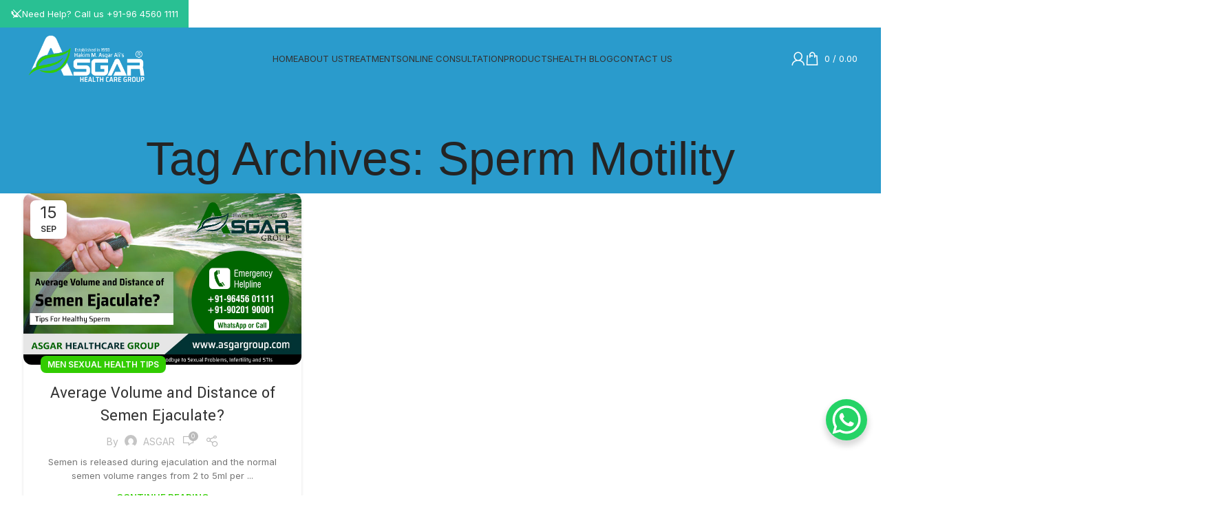

--- FILE ---
content_type: text/html; charset=UTF-8
request_url: https://asgargroup.com/tag/sperm-motility/
body_size: 37100
content:
<!DOCTYPE html>
<html dir="ltr" lang="en-US" prefix="og: https://ogp.me/ns#">
<head>
	<meta charset="UTF-8">
	<link rel="profile" href="https://gmpg.org/xfn/11">
	<link rel="pingback" href="https://asgargroup.com/xmlrpc.php">

	<title>Sperm Motility - ASGAR Healthcare Group</title>

		<!-- All in One SEO 4.9.3 - aioseo.com -->
	<meta name="robots" content="max-image-preview:large" />
	<meta name="google-site-verification" content="oyFr8xD1S0OFcfeLA1WegzMrOUW0yk59giXlcrFWEAQ" />
	<meta name="msvalidate.01" content="110B4245A436F73BE2E474868141C729" />
	<meta name="keywords" content="male semen ejaculate,semen volume,semen frequency,sperm count,sperm motility. low sperm count,frequent semen ejaculation,causes of watery semen,tips to increase semen volume,tips for healthy sperm,semen consistency" />
	<link rel="canonical" href="https://asgargroup.com/tag/sperm-motility/" />
	<meta name="generator" content="All in One SEO (AIOSEO) 4.9.3" />

		<!-- Google tag (gtag.js) -->
<script async src="https://www.googletagmanager.com/gtag/js?id=G-61R6ZRNGJ9"></script>
<script>
window.dataLayer = window.dataLayer || [];
function gtag(){dataLayer.push(arguments);}
gtag('js', new Date());

gtag('config', 'G-61R6ZRNGJ9');
</script>

<!-- Google tag (gtag.js) --> <script async src="https://www.googletagmanager.com/gtag/js?id=AW-17323861980"></script> <script> window.dataLayer = window.dataLayer || []; function gtag(){dataLayer.push(arguments);} gtag('js', new Date()); gtag('config', 'AW-17323861980'); </script>


<script type="application/Id+json">
{
"@context": "https://schema.org/",
"@type": "Website",
"name": "Asgar Healthcare Group",
"url": "https://asgargroup.com/",
"potentialAction": {
"@type": "SearchAction",
"target": "{search_term_string}",
"query-input": "required name=search_term_string"
}
}
</script>
		<script type="application/ld+json" class="aioseo-schema">
			{"@context":"https:\/\/schema.org","@graph":[{"@type":"BreadcrumbList","@id":"https:\/\/asgargroup.com\/tag\/sperm-motility\/#breadcrumblist","itemListElement":[{"@type":"ListItem","@id":"https:\/\/asgargroup.com#listItem","position":1,"name":"Home","item":"https:\/\/asgargroup.com","nextItem":{"@type":"ListItem","@id":"https:\/\/asgargroup.com\/tag\/sperm-motility\/#listItem","name":"Sperm Motility"}},{"@type":"ListItem","@id":"https:\/\/asgargroup.com\/tag\/sperm-motility\/#listItem","position":2,"name":"Sperm Motility","previousItem":{"@type":"ListItem","@id":"https:\/\/asgargroup.com#listItem","name":"Home"}}]},{"@type":"CollectionPage","@id":"https:\/\/asgargroup.com\/tag\/sperm-motility\/#collectionpage","url":"https:\/\/asgargroup.com\/tag\/sperm-motility\/","name":"Sperm Motility - ASGAR Healthcare Group","inLanguage":"en-US","isPartOf":{"@id":"https:\/\/asgargroup.com\/#website"},"breadcrumb":{"@id":"https:\/\/asgargroup.com\/tag\/sperm-motility\/#breadcrumblist"}},{"@type":"Organization","@id":"https:\/\/asgargroup.com\/#organization","name":"ASGAR Healthcare Group","description":"ISO-certified and Registered trademark Ayurveda Clinics and Products","url":"https:\/\/asgargroup.com\/","telephone":"+919645601111","logo":{"@type":"ImageObject","url":"https:\/\/asgargroup.com\/wp-content\/uploads\/2024\/06\/ASGAR-HEALTHCARE-ESTABLISHED-IN-1993-BY-HAKIM-M.ASGAR-ALI-KERALA-SEXOLOGIST-DOCTOR-INDIA.png","@id":"https:\/\/asgargroup.com\/tag\/sperm-motility\/#organizationLogo","width":640,"height":271,"caption":"ASGAR-HEALTHCARE-ESTABLISHED-IN-1993-BY-HAKIM-M.ASGAR-ALI-KERALA-SEXOLOGIST-DOCTOR-INDIA"},"image":{"@id":"https:\/\/asgargroup.com\/tag\/sperm-motility\/#organizationLogo"},"sameAs":["https:\/\/www.instagram.com\/asgargroup\/","https:\/\/www.pinterest.com\/asgargroup\/","https:\/\/www.youtube.com\/channel\/UC6UjZyOVnuNA6Sn16OedXBw\/featured","https:\/\/in.linkedin.com\/in\/sexolgistinindia"]},{"@type":"WebSite","@id":"https:\/\/asgargroup.com\/#website","url":"https:\/\/asgargroup.com\/","name":"ASGAR Healthcare Group","alternateName":"ASGAR Healthcare Group","description":"ISO-certified and Registered trademark Ayurveda Clinics and Products","inLanguage":"en-US","publisher":{"@id":"https:\/\/asgargroup.com\/#organization"}}]}
		</script>
		<!-- All in One SEO -->

<link rel='dns-prefetch' href='//fonts.googleapis.com' />
<link rel="alternate" type="application/rss+xml" title="ASGAR Healthcare Group &raquo; Feed" href="https://asgargroup.com/feed/" />
<link rel="alternate" type="application/rss+xml" title="ASGAR Healthcare Group &raquo; Comments Feed" href="https://asgargroup.com/comments/feed/" />
<link rel="alternate" type="application/rss+xml" title="ASGAR Healthcare Group &raquo; Sperm Motility Tag Feed" href="https://asgargroup.com/tag/sperm-motility/feed/" />
		<!-- This site uses the Google Analytics by MonsterInsights plugin v9.11.1 - Using Analytics tracking - https://www.monsterinsights.com/ -->
		<!-- Note: MonsterInsights is not currently configured on this site. The site owner needs to authenticate with Google Analytics in the MonsterInsights settings panel. -->
					<!-- No tracking code set -->
				<!-- / Google Analytics by MonsterInsights -->
		<style id='wp-img-auto-sizes-contain-inline-css' type='text/css'>
img:is([sizes=auto i],[sizes^="auto," i]){contain-intrinsic-size:3000px 1500px}
/*# sourceURL=wp-img-auto-sizes-contain-inline-css */
</style>
<link rel='stylesheet' id='font-awesome-5-all-css' href='https://asgargroup.com/wp-content/plugins/elementor/assets/lib/font-awesome/css/all.min.css?ver=3.34.2' type='text/css' media='all' />
<link rel='stylesheet' id='font-awesome-4-shim-css' href='https://asgargroup.com/wp-content/plugins/elementor/assets/lib/font-awesome/css/v4-shims.min.css?ver=3.34.2' type='text/css' media='all' />
<style id='classic-theme-styles-inline-css' type='text/css'>
/*! This file is auto-generated */
.wp-block-button__link{color:#fff;background-color:#32373c;border-radius:9999px;box-shadow:none;text-decoration:none;padding:calc(.667em + 2px) calc(1.333em + 2px);font-size:1.125em}.wp-block-file__button{background:#32373c;color:#fff;text-decoration:none}
/*# sourceURL=/wp-includes/css/classic-themes.min.css */
</style>
<link rel='stylesheet' id='aioseo/css/src/vue/standalone/blocks/table-of-contents/global.scss-css' href='https://asgargroup.com/wp-content/plugins/all-in-one-seo-pack/dist/Lite/assets/css/table-of-contents/global.e90f6d47.css?ver=4.9.3' type='text/css' media='all' />
<style id='safe-svg-svg-icon-style-inline-css' type='text/css'>
.safe-svg-cover{text-align:center}.safe-svg-cover .safe-svg-inside{display:inline-block;max-width:100%}.safe-svg-cover svg{fill:currentColor;height:100%;max-height:100%;max-width:100%;width:100%}

/*# sourceURL=https://asgargroup.com/wp-content/plugins/safe-svg/dist/safe-svg-block-frontend.css */
</style>
<style id='global-styles-inline-css' type='text/css'>
:root{--wp--preset--aspect-ratio--square: 1;--wp--preset--aspect-ratio--4-3: 4/3;--wp--preset--aspect-ratio--3-4: 3/4;--wp--preset--aspect-ratio--3-2: 3/2;--wp--preset--aspect-ratio--2-3: 2/3;--wp--preset--aspect-ratio--16-9: 16/9;--wp--preset--aspect-ratio--9-16: 9/16;--wp--preset--color--black: #000000;--wp--preset--color--cyan-bluish-gray: #abb8c3;--wp--preset--color--white: #ffffff;--wp--preset--color--pale-pink: #f78da7;--wp--preset--color--vivid-red: #cf2e2e;--wp--preset--color--luminous-vivid-orange: #ff6900;--wp--preset--color--luminous-vivid-amber: #fcb900;--wp--preset--color--light-green-cyan: #7bdcb5;--wp--preset--color--vivid-green-cyan: #00d084;--wp--preset--color--pale-cyan-blue: #8ed1fc;--wp--preset--color--vivid-cyan-blue: #0693e3;--wp--preset--color--vivid-purple: #9b51e0;--wp--preset--gradient--vivid-cyan-blue-to-vivid-purple: linear-gradient(135deg,rgb(6,147,227) 0%,rgb(155,81,224) 100%);--wp--preset--gradient--light-green-cyan-to-vivid-green-cyan: linear-gradient(135deg,rgb(122,220,180) 0%,rgb(0,208,130) 100%);--wp--preset--gradient--luminous-vivid-amber-to-luminous-vivid-orange: linear-gradient(135deg,rgb(252,185,0) 0%,rgb(255,105,0) 100%);--wp--preset--gradient--luminous-vivid-orange-to-vivid-red: linear-gradient(135deg,rgb(255,105,0) 0%,rgb(207,46,46) 100%);--wp--preset--gradient--very-light-gray-to-cyan-bluish-gray: linear-gradient(135deg,rgb(238,238,238) 0%,rgb(169,184,195) 100%);--wp--preset--gradient--cool-to-warm-spectrum: linear-gradient(135deg,rgb(74,234,220) 0%,rgb(151,120,209) 20%,rgb(207,42,186) 40%,rgb(238,44,130) 60%,rgb(251,105,98) 80%,rgb(254,248,76) 100%);--wp--preset--gradient--blush-light-purple: linear-gradient(135deg,rgb(255,206,236) 0%,rgb(152,150,240) 100%);--wp--preset--gradient--blush-bordeaux: linear-gradient(135deg,rgb(254,205,165) 0%,rgb(254,45,45) 50%,rgb(107,0,62) 100%);--wp--preset--gradient--luminous-dusk: linear-gradient(135deg,rgb(255,203,112) 0%,rgb(199,81,192) 50%,rgb(65,88,208) 100%);--wp--preset--gradient--pale-ocean: linear-gradient(135deg,rgb(255,245,203) 0%,rgb(182,227,212) 50%,rgb(51,167,181) 100%);--wp--preset--gradient--electric-grass: linear-gradient(135deg,rgb(202,248,128) 0%,rgb(113,206,126) 100%);--wp--preset--gradient--midnight: linear-gradient(135deg,rgb(2,3,129) 0%,rgb(40,116,252) 100%);--wp--preset--font-size--small: 13px;--wp--preset--font-size--medium: 20px;--wp--preset--font-size--large: 36px;--wp--preset--font-size--x-large: 42px;--wp--preset--spacing--20: 0.44rem;--wp--preset--spacing--30: 0.67rem;--wp--preset--spacing--40: 1rem;--wp--preset--spacing--50: 1.5rem;--wp--preset--spacing--60: 2.25rem;--wp--preset--spacing--70: 3.38rem;--wp--preset--spacing--80: 5.06rem;--wp--preset--shadow--natural: 6px 6px 9px rgba(0, 0, 0, 0.2);--wp--preset--shadow--deep: 12px 12px 50px rgba(0, 0, 0, 0.4);--wp--preset--shadow--sharp: 6px 6px 0px rgba(0, 0, 0, 0.2);--wp--preset--shadow--outlined: 6px 6px 0px -3px rgb(255, 255, 255), 6px 6px rgb(0, 0, 0);--wp--preset--shadow--crisp: 6px 6px 0px rgb(0, 0, 0);}:where(.is-layout-flex){gap: 0.5em;}:where(.is-layout-grid){gap: 0.5em;}body .is-layout-flex{display: flex;}.is-layout-flex{flex-wrap: wrap;align-items: center;}.is-layout-flex > :is(*, div){margin: 0;}body .is-layout-grid{display: grid;}.is-layout-grid > :is(*, div){margin: 0;}:where(.wp-block-columns.is-layout-flex){gap: 2em;}:where(.wp-block-columns.is-layout-grid){gap: 2em;}:where(.wp-block-post-template.is-layout-flex){gap: 1.25em;}:where(.wp-block-post-template.is-layout-grid){gap: 1.25em;}.has-black-color{color: var(--wp--preset--color--black) !important;}.has-cyan-bluish-gray-color{color: var(--wp--preset--color--cyan-bluish-gray) !important;}.has-white-color{color: var(--wp--preset--color--white) !important;}.has-pale-pink-color{color: var(--wp--preset--color--pale-pink) !important;}.has-vivid-red-color{color: var(--wp--preset--color--vivid-red) !important;}.has-luminous-vivid-orange-color{color: var(--wp--preset--color--luminous-vivid-orange) !important;}.has-luminous-vivid-amber-color{color: var(--wp--preset--color--luminous-vivid-amber) !important;}.has-light-green-cyan-color{color: var(--wp--preset--color--light-green-cyan) !important;}.has-vivid-green-cyan-color{color: var(--wp--preset--color--vivid-green-cyan) !important;}.has-pale-cyan-blue-color{color: var(--wp--preset--color--pale-cyan-blue) !important;}.has-vivid-cyan-blue-color{color: var(--wp--preset--color--vivid-cyan-blue) !important;}.has-vivid-purple-color{color: var(--wp--preset--color--vivid-purple) !important;}.has-black-background-color{background-color: var(--wp--preset--color--black) !important;}.has-cyan-bluish-gray-background-color{background-color: var(--wp--preset--color--cyan-bluish-gray) !important;}.has-white-background-color{background-color: var(--wp--preset--color--white) !important;}.has-pale-pink-background-color{background-color: var(--wp--preset--color--pale-pink) !important;}.has-vivid-red-background-color{background-color: var(--wp--preset--color--vivid-red) !important;}.has-luminous-vivid-orange-background-color{background-color: var(--wp--preset--color--luminous-vivid-orange) !important;}.has-luminous-vivid-amber-background-color{background-color: var(--wp--preset--color--luminous-vivid-amber) !important;}.has-light-green-cyan-background-color{background-color: var(--wp--preset--color--light-green-cyan) !important;}.has-vivid-green-cyan-background-color{background-color: var(--wp--preset--color--vivid-green-cyan) !important;}.has-pale-cyan-blue-background-color{background-color: var(--wp--preset--color--pale-cyan-blue) !important;}.has-vivid-cyan-blue-background-color{background-color: var(--wp--preset--color--vivid-cyan-blue) !important;}.has-vivid-purple-background-color{background-color: var(--wp--preset--color--vivid-purple) !important;}.has-black-border-color{border-color: var(--wp--preset--color--black) !important;}.has-cyan-bluish-gray-border-color{border-color: var(--wp--preset--color--cyan-bluish-gray) !important;}.has-white-border-color{border-color: var(--wp--preset--color--white) !important;}.has-pale-pink-border-color{border-color: var(--wp--preset--color--pale-pink) !important;}.has-vivid-red-border-color{border-color: var(--wp--preset--color--vivid-red) !important;}.has-luminous-vivid-orange-border-color{border-color: var(--wp--preset--color--luminous-vivid-orange) !important;}.has-luminous-vivid-amber-border-color{border-color: var(--wp--preset--color--luminous-vivid-amber) !important;}.has-light-green-cyan-border-color{border-color: var(--wp--preset--color--light-green-cyan) !important;}.has-vivid-green-cyan-border-color{border-color: var(--wp--preset--color--vivid-green-cyan) !important;}.has-pale-cyan-blue-border-color{border-color: var(--wp--preset--color--pale-cyan-blue) !important;}.has-vivid-cyan-blue-border-color{border-color: var(--wp--preset--color--vivid-cyan-blue) !important;}.has-vivid-purple-border-color{border-color: var(--wp--preset--color--vivid-purple) !important;}.has-vivid-cyan-blue-to-vivid-purple-gradient-background{background: var(--wp--preset--gradient--vivid-cyan-blue-to-vivid-purple) !important;}.has-light-green-cyan-to-vivid-green-cyan-gradient-background{background: var(--wp--preset--gradient--light-green-cyan-to-vivid-green-cyan) !important;}.has-luminous-vivid-amber-to-luminous-vivid-orange-gradient-background{background: var(--wp--preset--gradient--luminous-vivid-amber-to-luminous-vivid-orange) !important;}.has-luminous-vivid-orange-to-vivid-red-gradient-background{background: var(--wp--preset--gradient--luminous-vivid-orange-to-vivid-red) !important;}.has-very-light-gray-to-cyan-bluish-gray-gradient-background{background: var(--wp--preset--gradient--very-light-gray-to-cyan-bluish-gray) !important;}.has-cool-to-warm-spectrum-gradient-background{background: var(--wp--preset--gradient--cool-to-warm-spectrum) !important;}.has-blush-light-purple-gradient-background{background: var(--wp--preset--gradient--blush-light-purple) !important;}.has-blush-bordeaux-gradient-background{background: var(--wp--preset--gradient--blush-bordeaux) !important;}.has-luminous-dusk-gradient-background{background: var(--wp--preset--gradient--luminous-dusk) !important;}.has-pale-ocean-gradient-background{background: var(--wp--preset--gradient--pale-ocean) !important;}.has-electric-grass-gradient-background{background: var(--wp--preset--gradient--electric-grass) !important;}.has-midnight-gradient-background{background: var(--wp--preset--gradient--midnight) !important;}.has-small-font-size{font-size: var(--wp--preset--font-size--small) !important;}.has-medium-font-size{font-size: var(--wp--preset--font-size--medium) !important;}.has-large-font-size{font-size: var(--wp--preset--font-size--large) !important;}.has-x-large-font-size{font-size: var(--wp--preset--font-size--x-large) !important;}
:where(.wp-block-post-template.is-layout-flex){gap: 1.25em;}:where(.wp-block-post-template.is-layout-grid){gap: 1.25em;}
:where(.wp-block-term-template.is-layout-flex){gap: 1.25em;}:where(.wp-block-term-template.is-layout-grid){gap: 1.25em;}
:where(.wp-block-columns.is-layout-flex){gap: 2em;}:where(.wp-block-columns.is-layout-grid){gap: 2em;}
:root :where(.wp-block-pullquote){font-size: 1.5em;line-height: 1.6;}
/*# sourceURL=global-styles-inline-css */
</style>
<link rel='stylesheet' id='sr7css-css' href='//asgargroup.com/wp-content/plugins/revslider/public/css/sr7.css?ver=6.7.31' type='text/css' media='all' />
<style id='woocommerce-inline-inline-css' type='text/css'>
.woocommerce form .form-row .required { visibility: visible; }
/*# sourceURL=woocommerce-inline-inline-css */
</style>
<link rel='stylesheet' id='cute-alert-css' href='https://asgargroup.com/wp-content/plugins/metform/public/assets/lib/cute-alert/style.css?ver=4.1.2' type='text/css' media='all' />
<link rel='stylesheet' id='text-editor-style-css' href='https://asgargroup.com/wp-content/plugins/metform/public/assets/css/text-editor.css?ver=4.1.2' type='text/css' media='all' />
<link rel='stylesheet' id='elementor-frontend-css' href='https://asgargroup.com/wp-content/uploads/elementor/css/custom-frontend.min.css?ver=1768936797' type='text/css' media='all' />
<link rel='stylesheet' id='elementor-post-6-css' href='https://asgargroup.com/wp-content/uploads/elementor/css/post-6.css?ver=1768936797' type='text/css' media='all' />
<link rel='stylesheet' id='bootstrap-css' href='https://asgargroup.com/wp-content/themes/woodmart/css/bootstrap-light.min.css?ver=7.6.0' type='text/css' media='all' />
<link rel='stylesheet' id='woodmart-style-css' href='https://asgargroup.com/wp-content/themes/woodmart/css/parts/base.min.css?ver=7.6.0' type='text/css' media='all' />
<link rel='stylesheet' id='wd-widget-wd-recent-posts-css' href='https://asgargroup.com/wp-content/themes/woodmart/css/parts/widget-wd-recent-posts.min.css?ver=7.6.0' type='text/css' media='all' />
<link rel='stylesheet' id='wd-widget-nav-css' href='https://asgargroup.com/wp-content/themes/woodmart/css/parts/widget-nav.min.css?ver=7.6.0' type='text/css' media='all' />
<link rel='stylesheet' id='wd-widget-wd-layered-nav-css' href='https://asgargroup.com/wp-content/themes/woodmart/css/parts/woo-widget-wd-layered-nav.min.css?ver=7.6.0' type='text/css' media='all' />
<link rel='stylesheet' id='wd-woo-mod-swatches-base-css' href='https://asgargroup.com/wp-content/themes/woodmart/css/parts/woo-mod-swatches-base.min.css?ver=7.6.0' type='text/css' media='all' />
<link rel='stylesheet' id='wd-woo-mod-swatches-filter-css' href='https://asgargroup.com/wp-content/themes/woodmart/css/parts/woo-mod-swatches-filter.min.css?ver=7.6.0' type='text/css' media='all' />
<link rel='stylesheet' id='wd-widget-product-cat-css' href='https://asgargroup.com/wp-content/themes/woodmart/css/parts/woo-widget-product-cat.min.css?ver=7.6.0' type='text/css' media='all' />
<link rel='stylesheet' id='wd-widget-layered-nav-stock-status-css' href='https://asgargroup.com/wp-content/themes/woodmart/css/parts/woo-widget-layered-nav-stock-status.min.css?ver=7.6.0' type='text/css' media='all' />
<link rel='stylesheet' id='wd-widget-product-list-css' href='https://asgargroup.com/wp-content/themes/woodmart/css/parts/woo-widget-product-list.min.css?ver=7.6.0' type='text/css' media='all' />
<link rel='stylesheet' id='wd-widget-slider-price-filter-css' href='https://asgargroup.com/wp-content/themes/woodmart/css/parts/woo-widget-slider-price-filter.min.css?ver=7.6.0' type='text/css' media='all' />
<link rel='stylesheet' id='wd-blog-base-css' href='https://asgargroup.com/wp-content/themes/woodmart/css/parts/blog-base.min.css?ver=7.6.0' type='text/css' media='all' />
<link rel='stylesheet' id='wd-wp-gutenberg-css' href='https://asgargroup.com/wp-content/themes/woodmart/css/parts/wp-gutenberg.min.css?ver=7.6.0' type='text/css' media='all' />
<link rel='stylesheet' id='wd-wpcf7-css' href='https://asgargroup.com/wp-content/themes/woodmart/css/parts/int-wpcf7.min.css?ver=7.6.0' type='text/css' media='all' />
<link rel='stylesheet' id='wd-revolution-slider-css' href='https://asgargroup.com/wp-content/themes/woodmart/css/parts/int-rev-slider.min.css?ver=7.6.0' type='text/css' media='all' />
<link rel='stylesheet' id='wd-elementor-base-css' href='https://asgargroup.com/wp-content/themes/woodmart/css/parts/int-elem-base.min.css?ver=7.6.0' type='text/css' media='all' />
<link rel='stylesheet' id='wd-woocommerce-base-css' href='https://asgargroup.com/wp-content/themes/woodmart/css/parts/woocommerce-base.min.css?ver=7.6.0' type='text/css' media='all' />
<link rel='stylesheet' id='wd-mod-star-rating-css' href='https://asgargroup.com/wp-content/themes/woodmart/css/parts/mod-star-rating.min.css?ver=7.6.0' type='text/css' media='all' />
<link rel='stylesheet' id='wd-woo-el-track-order-css' href='https://asgargroup.com/wp-content/themes/woodmart/css/parts/woo-el-track-order.min.css?ver=7.6.0' type='text/css' media='all' />
<link rel='stylesheet' id='wd-woocommerce-block-notices-css' href='https://asgargroup.com/wp-content/themes/woodmart/css/parts/woo-mod-block-notices.min.css?ver=7.6.0' type='text/css' media='all' />
<link rel='stylesheet' id='wd-woo-gutenberg-css' href='https://asgargroup.com/wp-content/themes/woodmart/css/parts/woo-gutenberg.min.css?ver=7.6.0' type='text/css' media='all' />
<link rel='stylesheet' id='child-style-css' href='https://asgargroup.com/wp-content/themes/woodmart-child/style.css?ver=7.6.0' type='text/css' media='all' />
<link rel='stylesheet' id='wd-header-base-css' href='https://asgargroup.com/wp-content/themes/woodmart/css/parts/header-base.min.css?ver=7.6.0' type='text/css' media='all' />
<link rel='stylesheet' id='wd-mod-tools-css' href='https://asgargroup.com/wp-content/themes/woodmart/css/parts/mod-tools.min.css?ver=7.6.0' type='text/css' media='all' />
<link rel='stylesheet' id='wd-woo-mod-login-form-css' href='https://asgargroup.com/wp-content/themes/woodmart/css/parts/woo-mod-login-form.min.css?ver=7.6.0' type='text/css' media='all' />
<link rel='stylesheet' id='wd-header-my-account-css' href='https://asgargroup.com/wp-content/themes/woodmart/css/parts/header-el-my-account.min.css?ver=7.6.0' type='text/css' media='all' />
<link rel='stylesheet' id='wd-header-cart-side-css' href='https://asgargroup.com/wp-content/themes/woodmart/css/parts/header-el-cart-side.min.css?ver=7.6.0' type='text/css' media='all' />
<link rel='stylesheet' id='wd-header-cart-css' href='https://asgargroup.com/wp-content/themes/woodmart/css/parts/header-el-cart.min.css?ver=7.6.0' type='text/css' media='all' />
<link rel='stylesheet' id='wd-widget-shopping-cart-css' href='https://asgargroup.com/wp-content/themes/woodmart/css/parts/woo-widget-shopping-cart.min.css?ver=7.6.0' type='text/css' media='all' />
<link rel='stylesheet' id='wd-header-mobile-nav-dropdown-css' href='https://asgargroup.com/wp-content/themes/woodmart/css/parts/header-el-mobile-nav-dropdown.min.css?ver=7.6.0' type='text/css' media='all' />
<link rel='stylesheet' id='wd-page-title-css' href='https://asgargroup.com/wp-content/themes/woodmart/css/parts/page-title.min.css?ver=7.6.0' type='text/css' media='all' />
<link rel='stylesheet' id='wd-blog-loop-base-old-css' href='https://asgargroup.com/wp-content/themes/woodmart/css/parts/blog-loop-base-old.min.css?ver=7.6.0' type='text/css' media='all' />
<link rel='stylesheet' id='wd-blog-loop-design-masonry-css' href='https://asgargroup.com/wp-content/themes/woodmart/css/parts/blog-loop-design-masonry.min.css?ver=7.6.0' type='text/css' media='all' />
<link rel='stylesheet' id='wd-social-icons-css' href='https://asgargroup.com/wp-content/themes/woodmart/css/parts/el-social-icons.min.css?ver=7.6.0' type='text/css' media='all' />
<link rel='stylesheet' id='wd-footer-base-css' href='https://asgargroup.com/wp-content/themes/woodmart/css/parts/footer-base.min.css?ver=7.6.0' type='text/css' media='all' />
<link rel='stylesheet' id='wd-scroll-top-css' href='https://asgargroup.com/wp-content/themes/woodmart/css/parts/opt-scrolltotop.min.css?ver=7.6.0' type='text/css' media='all' />
<link rel='stylesheet' id='wd-wd-search-form-css' href='https://asgargroup.com/wp-content/themes/woodmart/css/parts/wd-search-form.min.css?ver=7.6.0' type='text/css' media='all' />
<link rel='stylesheet' id='wd-header-my-account-sidebar-css' href='https://asgargroup.com/wp-content/themes/woodmart/css/parts/header-el-my-account-sidebar.min.css?ver=7.6.0' type='text/css' media='all' />
<link rel='stylesheet' id='wd-header-banner-css' href='https://asgargroup.com/wp-content/themes/woodmart/css/parts/opt-header-banner.min.css?ver=7.6.0' type='text/css' media='all' />
<link rel='stylesheet' id='wd-bottom-toolbar-css' href='https://asgargroup.com/wp-content/themes/woodmart/css/parts/opt-bottom-toolbar.min.css?ver=7.6.0' type='text/css' media='all' />
<link rel='stylesheet' id='wd-header-elements-base-css' href='https://asgargroup.com/wp-content/themes/woodmart/css/parts/header-el-base.min.css?ver=7.6.0' type='text/css' media='all' />
<link rel='stylesheet' id='xts-style-header_672576-css' href='https://asgargroup.com/wp-content/uploads/2025/04/xts-header_672576-1743621098.css?ver=7.6.0' type='text/css' media='all' />
<link rel='stylesheet' id='xts-style-theme_settings_default-css' href='https://asgargroup.com/wp-content/uploads/2025/12/xts-theme_settings_default-1767066640.css?ver=7.6.0' type='text/css' media='all' />
<link rel='stylesheet' id='xts-google-fonts-css' href='https://fonts.googleapis.com/css?family=Inter%3A400%2C600%7CYantramanav%3A400%2C700%2C500%2C300%7CLato%3A400%2C700&#038;ver=7.6.0' type='text/css' media='all' />
<link rel='stylesheet' id='elementor-gf-local-roboto-css' href='https://asgargroup.com/wp-content/uploads/elementor/google-fonts/css/roboto.css?ver=1742406457' type='text/css' media='all' />
<link rel='stylesheet' id='elementor-gf-local-robotoslab-css' href='https://asgargroup.com/wp-content/uploads/elementor/google-fonts/css/robotoslab.css?ver=1742406464' type='text/css' media='all' />
<script type="text/javascript" src="https://asgargroup.com/wp-content/plugins/elementor/assets/lib/font-awesome/js/v4-shims.min.js?ver=3.34.2" id="font-awesome-4-shim-js"></script>
<script type="text/javascript" src="//asgargroup.com/wp-content/plugins/revslider/public/js/libs/tptools.js?ver=6.7.31" id="tp-tools-js" async="async" data-wp-strategy="async"></script>
<script type="text/javascript" src="//asgargroup.com/wp-content/plugins/revslider/public/js/sr7.js?ver=6.7.31" id="sr7-js" async="async" data-wp-strategy="async"></script>
<script type="text/javascript" src="https://asgargroup.com/wp-includes/js/jquery/jquery.min.js?ver=3.7.1" id="jquery-core-js"></script>
<script type="text/javascript" src="https://asgargroup.com/wp-includes/js/jquery/jquery-migrate.min.js?ver=3.4.1" id="jquery-migrate-js"></script>
<script type="text/javascript" src="https://asgargroup.com/wp-content/plugins/woocommerce/assets/js/jquery-blockui/jquery.blockUI.min.js?ver=2.7.0-wc.10.4.3" id="wc-jquery-blockui-js" defer="defer" data-wp-strategy="defer"></script>
<script type="text/javascript" id="wc-add-to-cart-js-extra">
/* <![CDATA[ */
var wc_add_to_cart_params = {"ajax_url":"/wp-admin/admin-ajax.php","wc_ajax_url":"/?wc-ajax=%%endpoint%%","i18n_view_cart":"View cart","cart_url":"https://asgargroup.com/cart/","is_cart":"","cart_redirect_after_add":"no"};
//# sourceURL=wc-add-to-cart-js-extra
/* ]]> */
</script>
<script type="text/javascript" src="https://asgargroup.com/wp-content/plugins/woocommerce/assets/js/frontend/add-to-cart.min.js?ver=10.4.3" id="wc-add-to-cart-js" defer="defer" data-wp-strategy="defer"></script>
<script type="text/javascript" src="https://asgargroup.com/wp-content/plugins/woocommerce/assets/js/js-cookie/js.cookie.min.js?ver=2.1.4-wc.10.4.3" id="wc-js-cookie-js" defer="defer" data-wp-strategy="defer"></script>
<script type="text/javascript" id="woocommerce-js-extra">
/* <![CDATA[ */
var woocommerce_params = {"ajax_url":"/wp-admin/admin-ajax.php","wc_ajax_url":"/?wc-ajax=%%endpoint%%","i18n_password_show":"Show password","i18n_password_hide":"Hide password"};
//# sourceURL=woocommerce-js-extra
/* ]]> */
</script>
<script type="text/javascript" src="https://asgargroup.com/wp-content/plugins/woocommerce/assets/js/frontend/woocommerce.min.js?ver=10.4.3" id="woocommerce-js" defer="defer" data-wp-strategy="defer"></script>
<script type="text/javascript" src="https://asgargroup.com/wp-content/themes/woodmart/js/libs/device.min.js?ver=7.6.0" id="wd-device-library-js"></script>
<script type="text/javascript" src="https://asgargroup.com/wp-content/themes/woodmart/js/scripts/global/scrollBar.min.js?ver=7.6.0" id="wd-scrollbar-js"></script>
<link rel="https://api.w.org/" href="https://asgargroup.com/wp-json/" /><link rel="alternate" title="JSON" type="application/json" href="https://asgargroup.com/wp-json/wp/v2/tags/600" /><link rel="EditURI" type="application/rsd+xml" title="RSD" href="https://asgargroup.com/xmlrpc.php?rsd" />
<meta name="generator" content="WordPress 6.9" />
<meta name="generator" content="WooCommerce 10.4.3" />
					<meta name="viewport" content="width=device-width, initial-scale=1.0, maximum-scale=1.0, user-scalable=no">
										<noscript><style>.woocommerce-product-gallery{ opacity: 1 !important; }</style></noscript>
	<meta name="generator" content="Elementor 3.34.2; features: e_font_icon_svg, additional_custom_breakpoints; settings: css_print_method-external, google_font-enabled, font_display-swap">
			<style>
				.e-con.e-parent:nth-of-type(n+4):not(.e-lazyloaded):not(.e-no-lazyload),
				.e-con.e-parent:nth-of-type(n+4):not(.e-lazyloaded):not(.e-no-lazyload) * {
					background-image: none !important;
				}
				@media screen and (max-height: 1024px) {
					.e-con.e-parent:nth-of-type(n+3):not(.e-lazyloaded):not(.e-no-lazyload),
					.e-con.e-parent:nth-of-type(n+3):not(.e-lazyloaded):not(.e-no-lazyload) * {
						background-image: none !important;
					}
				}
				@media screen and (max-height: 640px) {
					.e-con.e-parent:nth-of-type(n+2):not(.e-lazyloaded):not(.e-no-lazyload),
					.e-con.e-parent:nth-of-type(n+2):not(.e-lazyloaded):not(.e-no-lazyload) * {
						background-image: none !important;
					}
				}
			</style>
			<link rel="preconnect" href="https://fonts.googleapis.com">
<link rel="preconnect" href="https://fonts.gstatic.com/" crossorigin>
<meta name="generator" content="Powered by Slider Revolution 6.7.31 - responsive, Mobile-Friendly Slider Plugin for WordPress with comfortable drag and drop interface." />
<link rel="icon" href="https://asgargroup.com/wp-content/uploads/2025/04/cropped-favicon-32x32.png" sizes="32x32" />
<link rel="icon" href="https://asgargroup.com/wp-content/uploads/2025/04/cropped-favicon-192x192.png" sizes="192x192" />
<link rel="apple-touch-icon" href="https://asgargroup.com/wp-content/uploads/2025/04/cropped-favicon-180x180.png" />
<meta name="msapplication-TileImage" content="https://asgargroup.com/wp-content/uploads/2025/04/cropped-favicon-270x270.png" />
<script>
	window._tpt			??= {};
	window.SR7			??= {};
	_tpt.R				??= {};
	_tpt.R.fonts		??= {};
	_tpt.R.fonts.customFonts??= {};
	SR7.devMode			=  false;
	SR7.F 				??= {};
	SR7.G				??= {};
	SR7.LIB				??= {};
	SR7.E				??= {};
	SR7.E.gAddons		??= {};
	SR7.E.php 			??= {};
	SR7.E.nonce			= '77c168d1ae';
	SR7.E.ajaxurl		= 'https://asgargroup.com/wp-admin/admin-ajax.php';
	SR7.E.resturl		= 'https://asgargroup.com/wp-json/';
	SR7.E.slug_path		= 'revslider/revslider.php';
	SR7.E.slug			= 'revslider';
	SR7.E.plugin_url	= 'https://asgargroup.com/wp-content/plugins/revslider/';
	SR7.E.wp_plugin_url = 'http://asgargroup.com/wp-content/plugins/';
	SR7.E.revision		= '6.7.31';
	SR7.E.fontBaseUrl	= '';
	SR7.G.breakPoints 	= [1240,1024,778,480];
	SR7.E.modules 		= ['module','page','slide','layer','draw','animate','srtools','canvas','defaults','carousel','navigation','media','modifiers','migration'];
	SR7.E.libs 			= ['WEBGL'];
	SR7.E.css 			= ['csslp','cssbtns','cssfilters','cssnav','cssmedia'];
	SR7.E.resources		= {};
	SR7.JSON			??= {};
/*! Slider Revolution 7.0 - Page Processor */
!function(){"use strict";window.SR7??={},window._tpt??={},SR7.version="Slider Revolution 6.7.16",_tpt.getMobileZoom=()=>_tpt.is_mobile?document.documentElement.clientWidth/window.innerWidth:1,_tpt.getWinDim=function(t){_tpt.screenHeightWithUrlBar??=window.innerHeight;let e=SR7.F?.modal?.visible&&SR7.M[SR7.F.module.getIdByAlias(SR7.F.modal.requested)];_tpt.scrollBar=window.innerWidth!==document.documentElement.clientWidth||e&&window.innerWidth!==e.c.module.clientWidth,_tpt.winW=_tpt.getMobileZoom()*window.innerWidth-(_tpt.scrollBar||"prepare"==t?_tpt.scrollBarW??_tpt.mesureScrollBar():0),_tpt.winH=_tpt.getMobileZoom()*window.innerHeight,_tpt.winWAll=document.documentElement.clientWidth},_tpt.getResponsiveLevel=function(t,e){SR7.M[e];return _tpt.closestGE(t,_tpt.winWAll)},_tpt.mesureScrollBar=function(){let t=document.createElement("div");return t.className="RSscrollbar-measure",t.style.width="100px",t.style.height="100px",t.style.overflow="scroll",t.style.position="absolute",t.style.top="-9999px",document.body.appendChild(t),_tpt.scrollBarW=t.offsetWidth-t.clientWidth,document.body.removeChild(t),_tpt.scrollBarW},_tpt.loadCSS=async function(t,e,s){return s?_tpt.R.fonts.required[e].status=1:(_tpt.R[e]??={},_tpt.R[e].status=1),new Promise(((i,n)=>{if(_tpt.isStylesheetLoaded(t))s?_tpt.R.fonts.required[e].status=2:_tpt.R[e].status=2,i();else{const o=document.createElement("link");o.rel="stylesheet";let l="text",r="css";o["type"]=l+"/"+r,o.href=t,o.onload=()=>{s?_tpt.R.fonts.required[e].status=2:_tpt.R[e].status=2,i()},o.onerror=()=>{s?_tpt.R.fonts.required[e].status=3:_tpt.R[e].status=3,n(new Error(`Failed to load CSS: ${t}`))},document.head.appendChild(o)}}))},_tpt.addContainer=function(t){const{tag:e="div",id:s,class:i,datas:n,textContent:o,iHTML:l}=t,r=document.createElement(e);if(s&&""!==s&&(r.id=s),i&&""!==i&&(r.className=i),n)for(const[t,e]of Object.entries(n))"style"==t?r.style.cssText=e:r.setAttribute(`data-${t}`,e);return o&&(r.textContent=o),l&&(r.innerHTML=l),r},_tpt.collector=function(){return{fragment:new DocumentFragment,add(t){var e=_tpt.addContainer(t);return this.fragment.appendChild(e),e},append(t){t.appendChild(this.fragment)}}},_tpt.isStylesheetLoaded=function(t){let e=t.split("?")[0];return Array.from(document.querySelectorAll('link[rel="stylesheet"], link[rel="preload"]')).some((t=>t.href.split("?")[0]===e))},_tpt.preloader={requests:new Map,preloaderTemplates:new Map,show:function(t,e){if(!e||!t)return;const{type:s,color:i}=e;if(s<0||"off"==s)return;const n=`preloader_${s}`;let o=this.preloaderTemplates.get(n);o||(o=this.build(s,i),this.preloaderTemplates.set(n,o)),this.requests.has(t)||this.requests.set(t,{count:0});const l=this.requests.get(t);clearTimeout(l.timer),l.count++,1===l.count&&(l.timer=setTimeout((()=>{l.preloaderClone=o.cloneNode(!0),l.anim&&l.anim.kill(),void 0!==_tpt.gsap?l.anim=_tpt.gsap.fromTo(l.preloaderClone,1,{opacity:0},{opacity:1}):l.preloaderClone.classList.add("sr7-fade-in"),t.appendChild(l.preloaderClone)}),150))},hide:function(t){if(!this.requests.has(t))return;const e=this.requests.get(t);e.count--,e.count<0&&(e.count=0),e.anim&&e.anim.kill(),0===e.count&&(clearTimeout(e.timer),e.preloaderClone&&(e.preloaderClone.classList.remove("sr7-fade-in"),e.anim=_tpt.gsap.to(e.preloaderClone,.3,{opacity:0,onComplete:function(){e.preloaderClone.remove()}})))},state:function(t){if(!this.requests.has(t))return!1;return this.requests.get(t).count>0},build:(t,e="#ffffff",s="")=>{if(t<0||"off"===t)return null;const i=parseInt(t);if(t="prlt"+i,isNaN(i))return null;if(_tpt.loadCSS(SR7.E.plugin_url+"public/css/preloaders/t"+i+".css","preloader_"+t),isNaN(i)||i<6){const n=`background-color:${e}`,o=1===i||2==i?n:"",l=3===i||4==i?n:"",r=_tpt.collector();["dot1","dot2","bounce1","bounce2","bounce3"].forEach((t=>r.add({tag:"div",class:t,datas:{style:l}})));const d=_tpt.addContainer({tag:"sr7-prl",class:`${t} ${s}`,datas:{style:o}});return r.append(d),d}{let n={};if(7===i){let t;e.startsWith("#")?(t=e.replace("#",""),t=`rgba(${parseInt(t.substring(0,2),16)}, ${parseInt(t.substring(2,4),16)}, ${parseInt(t.substring(4,6),16)}, `):e.startsWith("rgb")&&(t=e.slice(e.indexOf("(")+1,e.lastIndexOf(")")).split(",").map((t=>t.trim())),t=`rgba(${t[0]}, ${t[1]}, ${t[2]}, `),t&&(n.style=`border-top-color: ${t}0.65); border-bottom-color: ${t}0.15); border-left-color: ${t}0.65); border-right-color: ${t}0.15)`)}else 12===i&&(n.style=`background:${e}`);const o=[10,0,4,2,5,9,0,4,4,2][i-6],l=_tpt.collector(),r=l.add({tag:"div",class:"sr7-prl-inner",datas:n});Array.from({length:o}).forEach((()=>r.appendChild(l.add({tag:"span",datas:{style:`background:${e}`}}))));const d=_tpt.addContainer({tag:"sr7-prl",class:`${t} ${s}`});return l.append(d),d}}},SR7.preLoader={show:(t,e)=>{"off"!==(SR7.M[t]?.settings?.pLoader?.type??"off")&&_tpt.preloader.show(e||SR7.M[t].c.module,SR7.M[t]?.settings?.pLoader??{color:"#fff",type:10})},hide:(t,e)=>{"off"!==(SR7.M[t]?.settings?.pLoader?.type??"off")&&_tpt.preloader.hide(e||SR7.M[t].c.module)},state:(t,e)=>_tpt.preloader.state(e||SR7.M[t].c.module)},_tpt.prepareModuleHeight=function(t){window.SR7.M??={},window.SR7.M[t.id]??={},"ignore"==t.googleFont&&(SR7.E.ignoreGoogleFont=!0);let e=window.SR7.M[t.id];if(null==_tpt.scrollBarW&&_tpt.mesureScrollBar(),e.c??={},e.states??={},e.settings??={},e.settings.size??={},t.fixed&&(e.settings.fixed=!0),e.c.module=document.querySelector("sr7-module#"+t.id),e.c.adjuster=e.c.module.getElementsByTagName("sr7-adjuster")[0],e.c.content=e.c.module.getElementsByTagName("sr7-content")[0],"carousel"==t.type&&(e.c.carousel=e.c.content.getElementsByTagName("sr7-carousel")[0]),null==e.c.module||null==e.c.module)return;t.plType&&t.plColor&&(e.settings.pLoader={type:t.plType,color:t.plColor}),void 0===t.plType||"off"===t.plType||SR7.preLoader.state(t.id)&&SR7.preLoader.state(t.id,e.c.module)||SR7.preLoader.show(t.id,e.c.module),_tpt.winW||_tpt.getWinDim("prepare"),_tpt.getWinDim();let s=""+e.c.module.dataset?.modal;"modal"==s||"true"==s||"undefined"!==s&&"false"!==s||(e.settings.size.fullWidth=t.size.fullWidth,e.LEV??=_tpt.getResponsiveLevel(window.SR7.G.breakPoints,t.id),t.vpt=_tpt.fillArray(t.vpt,5),e.settings.vPort=t.vpt[e.LEV],void 0!==t.el&&"720"==t.el[4]&&t.gh[4]!==t.el[4]&&"960"==t.el[3]&&t.gh[3]!==t.el[3]&&"768"==t.el[2]&&t.gh[2]!==t.el[2]&&delete t.el,e.settings.size.height=null==t.el||null==t.el[e.LEV]||0==t.el[e.LEV]||"auto"==t.el[e.LEV]?_tpt.fillArray(t.gh,5,-1):_tpt.fillArray(t.el,5,-1),e.settings.size.width=_tpt.fillArray(t.gw,5,-1),e.settings.size.minHeight=_tpt.fillArray(t.mh??[0],5,-1),e.cacheSize={fullWidth:e.settings.size?.fullWidth,fullHeight:e.settings.size?.fullHeight},void 0!==t.off&&(t.off?.t&&(e.settings.size.m??={})&&(e.settings.size.m.t=t.off.t),t.off?.b&&(e.settings.size.m??={})&&(e.settings.size.m.b=t.off.b),t.off?.l&&(e.settings.size.p??={})&&(e.settings.size.p.l=t.off.l),t.off?.r&&(e.settings.size.p??={})&&(e.settings.size.p.r=t.off.r),e.offsetPrepared=!0),_tpt.updatePMHeight(t.id,t,!0))},_tpt.updatePMHeight=(t,e,s)=>{let i=SR7.M[t];var n=i.settings.size.fullWidth?_tpt.winW:i.c.module.parentNode.offsetWidth;n=0===n||isNaN(n)?_tpt.winW:n;let o=i.settings.size.width[i.LEV]||i.settings.size.width[i.LEV++]||i.settings.size.width[i.LEV--]||n,l=i.settings.size.height[i.LEV]||i.settings.size.height[i.LEV++]||i.settings.size.height[i.LEV--]||0,r=i.settings.size.minHeight[i.LEV]||i.settings.size.minHeight[i.LEV++]||i.settings.size.minHeight[i.LEV--]||0;if(l="auto"==l?0:l,l=parseInt(l),"carousel"!==e.type&&(n-=parseInt(e.onw??0)||0),i.MP=!i.settings.size.fullWidth&&n<o||_tpt.winW<o?Math.min(1,n/o):1,e.size.fullScreen||e.size.fullHeight){let t=parseInt(e.fho)||0,s=(""+e.fho).indexOf("%")>-1;e.newh=_tpt.winH-(s?_tpt.winH*t/100:t)}else e.newh=i.MP*Math.max(l,r);if(e.newh+=(parseInt(e.onh??0)||0)+(parseInt(e.carousel?.pt)||0)+(parseInt(e.carousel?.pb)||0),void 0!==e.slideduration&&(e.newh=Math.max(e.newh,parseInt(e.slideduration)/3)),e.shdw&&_tpt.buildShadow(e.id,e),i.c.adjuster.style.height=e.newh+"px",i.c.module.style.height=e.newh+"px",i.c.content.style.height=e.newh+"px",i.states.heightPrepared=!0,i.dims??={},i.dims.moduleRect=i.c.module.getBoundingClientRect(),i.c.content.style.left="-"+i.dims.moduleRect.left+"px",!i.settings.size.fullWidth)return s&&requestAnimationFrame((()=>{n!==i.c.module.parentNode.offsetWidth&&_tpt.updatePMHeight(e.id,e)})),void _tpt.bgStyle(e.id,e,window.innerWidth==_tpt.winW,!0);_tpt.bgStyle(e.id,e,window.innerWidth==_tpt.winW,!0),requestAnimationFrame((function(){s&&requestAnimationFrame((()=>{n!==i.c.module.parentNode.offsetWidth&&_tpt.updatePMHeight(e.id,e)}))})),i.earlyResizerFunction||(i.earlyResizerFunction=function(){requestAnimationFrame((function(){_tpt.getWinDim(),_tpt.moduleDefaults(e.id,e),_tpt.updateSlideBg(t,!0)}))},window.addEventListener("resize",i.earlyResizerFunction))},_tpt.buildShadow=function(t,e){let s=SR7.M[t];null==s.c.shadow&&(s.c.shadow=document.createElement("sr7-module-shadow"),s.c.shadow.classList.add("sr7-shdw-"+e.shdw),s.c.content.appendChild(s.c.shadow))},_tpt.bgStyle=async(t,e,s,i,n)=>{const o=SR7.M[t];if((e=e??o.settings).fixed&&!o.c.module.classList.contains("sr7-top-fixed")&&(o.c.module.classList.add("sr7-top-fixed"),o.c.module.style.position="fixed",o.c.module.style.width="100%",o.c.module.style.top="0px",o.c.module.style.left="0px",o.c.module.style.pointerEvents="none",o.c.module.style.zIndex=5e3,o.c.content.style.pointerEvents="none"),null==o.c.bgcanvas){let t=document.createElement("sr7-module-bg"),l=!1;if("string"==typeof e?.bg?.color&&e?.bg?.color.includes("{"))if(_tpt.gradient&&_tpt.gsap)e.bg.color=_tpt.gradient.convert(e.bg.color);else try{let t=JSON.parse(e.bg.color);(t?.orig||t?.string)&&(e.bg.color=JSON.parse(e.bg.color))}catch(t){return}let r="string"==typeof e?.bg?.color?e?.bg?.color||"transparent":e?.bg?.color?.string??e?.bg?.color?.orig??e?.bg?.color?.color??"transparent";if(t.style["background"+(String(r).includes("grad")?"":"Color")]=r,("transparent"!==r||n)&&(l=!0),o.offsetPrepared&&(t.style.visibility="hidden"),e?.bg?.image?.src&&(t.style.backgroundImage=`url(${e?.bg?.image.src})`,t.style.backgroundSize=""==(e.bg.image?.size??"")?"cover":e.bg.image.size,t.style.backgroundPosition=e.bg.image.position,t.style.backgroundRepeat=""==e.bg.image.repeat||null==e.bg.image.repeat?"no-repeat":e.bg.image.repeat,l=!0),!l)return;o.c.bgcanvas=t,e.size.fullWidth?t.style.width=_tpt.winW-(s&&_tpt.winH<document.body.offsetHeight?_tpt.scrollBarW:0)+"px":i&&(t.style.width=o.c.module.offsetWidth+"px"),e.sbt?.use?o.c.content.appendChild(o.c.bgcanvas):o.c.module.appendChild(o.c.bgcanvas)}o.c.bgcanvas.style.height=void 0!==e.newh?e.newh+"px":("carousel"==e.type?o.dims.module.h:o.dims.content.h)+"px",o.c.bgcanvas.style.left=!s&&e.sbt?.use||o.c.bgcanvas.closest("SR7-CONTENT")?"0px":"-"+(o?.dims?.moduleRect?.left??0)+"px"},_tpt.updateSlideBg=function(t,e){const s=SR7.M[t];let i=s.settings;s?.c?.bgcanvas&&(i.size.fullWidth?s.c.bgcanvas.style.width=_tpt.winW-(e&&_tpt.winH<document.body.offsetHeight?_tpt.scrollBarW:0)+"px":preparing&&(s.c.bgcanvas.style.width=s.c.module.offsetWidth+"px"))},_tpt.moduleDefaults=(t,e)=>{let s=SR7.M[t];null!=s&&null!=s.c&&null!=s.c.module&&(s.dims??={},s.dims.moduleRect=s.c.module.getBoundingClientRect(),s.c.content.style.left="-"+s.dims.moduleRect.left+"px",s.c.content.style.width=_tpt.winW-_tpt.scrollBarW+"px","carousel"==e.type&&(s.c.module.style.overflow="visible"),_tpt.bgStyle(t,e,window.innerWidth==_tpt.winW))},_tpt.getOffset=t=>{var e=t.getBoundingClientRect(),s=window.pageXOffset||document.documentElement.scrollLeft,i=window.pageYOffset||document.documentElement.scrollTop;return{top:e.top+i,left:e.left+s}},_tpt.fillArray=function(t,e){let s,i;t=Array.isArray(t)?t:[t];let n=Array(e),o=t.length;for(i=0;i<t.length;i++)n[i+(e-o)]=t[i],null==s&&"#"!==t[i]&&(s=t[i]);for(let t=0;t<e;t++)void 0!==n[t]&&"#"!=n[t]||(n[t]=s),s=n[t];return n},_tpt.closestGE=function(t,e){let s=Number.MAX_VALUE,i=-1;for(let n=0;n<t.length;n++)t[n]-1>=e&&t[n]-1-e<s&&(s=t[n]-1-e,i=n);return++i}}();</script>
<style>
		
		</style></head>

<body class="archive tag tag-sperm-motility tag-600 wp-theme-woodmart wp-child-theme-woodmart-child theme-woodmart woocommerce-no-js wrapper-full-width  categories-accordion-on woodmart-archive-blog header-banner-enabled woodmart-ajax-shop-on offcanvas-sidebar-mobile offcanvas-sidebar-tablet sticky-toolbar-on wd-header-overlap elementor-default elementor-kit-6">
			<script type="text/javascript" id="wd-flicker-fix">// Flicker fix.</script>	
	
	<div class="website-wrapper">
									<header class="whb-header whb-header_672576 whb-overcontent whb-sticky-shadow whb-scroll-stick whb-sticky-real whb-hide-on-scroll">
					<div class="whb-main-header">
	
<div class="whb-row whb-general-header whb-sticky-row whb-without-bg whb-without-border whb-color-light whb-flex-flex-middle">
	<div class="container">
		<div class="whb-flex-row whb-general-header-inner">
			<div class="whb-column whb-col-left whb-visible-lg">
	<div class="site-logo wd-switch-logo">
	<a href="https://asgargroup.com/" class="wd-logo wd-main-logo" rel="home" aria-label="Site logo">
		<img fetchpriority="high" width="640" height="271" src="https://asgargroup.com/wp-content/uploads/2025/03/ASGAR-HEALTHCARE-.png" class="attachment-full size-full" alt="" style="max-width:500px;" decoding="async" srcset="https://asgargroup.com/wp-content/uploads/2025/03/ASGAR-HEALTHCARE-.png 640w, https://asgargroup.com/wp-content/uploads/2025/03/ASGAR-HEALTHCARE--430x182.png 430w, https://asgargroup.com/wp-content/uploads/2025/03/ASGAR-HEALTHCARE--150x64.png 150w, https://asgargroup.com/wp-content/uploads/2025/03/ASGAR-HEALTHCARE--400x169.png 400w" sizes="(max-width: 640px) 100vw, 640px" />	</a>
					<a href="https://asgargroup.com/" class="wd-logo wd-sticky-logo" rel="home">
			<img width="640" height="271" src="https://asgargroup.com/wp-content/uploads/2025/03/ASGAR-HEALTHCARE-.png" class="attachment-full size-full" alt="" style="max-width:250px;" decoding="async" srcset="https://asgargroup.com/wp-content/uploads/2025/03/ASGAR-HEALTHCARE-.png 640w, https://asgargroup.com/wp-content/uploads/2025/03/ASGAR-HEALTHCARE--430x182.png 430w, https://asgargroup.com/wp-content/uploads/2025/03/ASGAR-HEALTHCARE--150x64.png 150w, https://asgargroup.com/wp-content/uploads/2025/03/ASGAR-HEALTHCARE--400x169.png 400w" sizes="(max-width: 640px) 100vw, 640px" />		</a>
	</div>
</div>
<div class="whb-column whb-col-center whb-visible-lg">
	<div class="wd-header-nav wd-header-main-nav text-center wd-design-1" role="navigation" aria-label="Main navigation">
	<ul id="menu-menu-primary" class="menu wd-nav wd-nav-main wd-style-separated wd-gap-m"><li id="menu-item-15652" class="menu-item menu-item-type-post_type menu-item-object-page menu-item-home menu-item-15652 item-level-0 menu-simple-dropdown wd-event-hover" ><a href="https://asgargroup.com/" class="woodmart-nav-link"><span class="nav-link-text">Home</span></a></li>
<li id="menu-item-15653" class="mega menu-item menu-item-type-custom menu-item-object-custom menu-item-has-children menu-item-15653 item-level-0 menu-simple-dropdown wd-event-hover" ><a href="#" class="woodmart-nav-link"><span class="nav-link-text">About Us</span></a><div class="color-scheme-dark wd-design-default wd-dropdown-menu wd-dropdown"><div class="container">
<ul class="wd-sub-menu color-scheme-dark">
	<li id="menu-item-16518" class="menu-item menu-item-type-post_type menu-item-object-page menu-item-16518 item-level-1 wd-event-hover" ><a href="https://asgargroup.com/who-we-are/" class="woodmart-nav-link">Who We Are</a></li>
	<li id="menu-item-16517" class="menu-item menu-item-type-post_type menu-item-object-page menu-item-16517 item-level-1 wd-event-hover" ><a href="https://asgargroup.com/asgar-group-registered-brands/" class="woodmart-nav-link">Registered Brands</a></li>
	<li id="menu-item-16519" class="menu-item menu-item-type-custom menu-item-object-custom menu-item-16519 item-level-1 wd-event-hover" ><a href="https://asgargroup.com/appointment/" class="woodmart-nav-link">Get Appointment</a></li>
	<li id="menu-item-16520" class="menu-item menu-item-type-custom menu-item-object-custom menu-item-16520 item-level-1 wd-event-hover" ><a href="https://asgargroup.com/free-online-consultation/" class="woodmart-nav-link">Consultation Form</a></li>
	<li id="menu-item-16522" class="menu-item menu-item-type-custom menu-item-object-custom menu-item-16522 item-level-1 wd-event-hover" ><a href="https://asgargroup.com/procedure-to-buy-medicine/" class="woodmart-nav-link">Procedure to Buy Medicine</a></li>
	<li id="menu-item-17667" class="menu-item menu-item-type-post_type menu-item-object-page menu-item-17667 item-level-1 wd-event-hover" ><a href="https://asgargroup.com/payments/" class="woodmart-nav-link">Accepted Payment Methods</a></li>
</ul>
</div>
</div>
</li>
<li id="menu-item-15654" class="mega_menu menu-item menu-item-type-custom menu-item-object-custom menu-item-has-children menu-item-15654 item-level-0 menu-mega-dropdown wd-event-hover" ><a href="#" class="woodmart-nav-link"><span class="nav-link-text">Treatments</span></a><div class="color-scheme-dark wd-design-full-width wd-dropdown-menu wd-dropdown"><div class="container">
<ul class="wd-sub-menu row color-scheme-dark">
	<li id="menu-item-15804" class="menu-item menu-item-type- menu-item-object- menu-item-has-children menu-item-15804 item-level-1 wd-event-hover col-auto" ><a class="woodmart-nav-link">SEXUAL DISORDERS</a>
	<ul class="sub-sub-menu">
		<li id="menu-item-16527" class="menu-item menu-item-type-post_type menu-item-object-page menu-item-16527 item-level-2 wd-event-hover" ><a href="https://asgargroup.com/sexual-problems/" class="woodmart-nav-link">Sexual Problems</a></li>
		<li id="menu-item-16524" class="menu-item menu-item-type-post_type menu-item-object-page menu-item-16524 item-level-2 wd-event-hover" ><a href="https://asgargroup.com/erectile-dysfunction/" class="woodmart-nav-link">Erectile Dysfunction</a></li>
		<li id="menu-item-16526" class="menu-item menu-item-type-post_type menu-item-object-page menu-item-16526 item-level-2 wd-event-hover" ><a href="https://asgargroup.com/low-sperm-count/" class="woodmart-nav-link">Sperm Count and Motility</a></li>
		<li id="menu-item-16525" class="menu-item menu-item-type-post_type menu-item-object-page menu-item-16525 item-level-2 wd-event-hover" ><a href="https://asgargroup.com/male-female-low-libido/" class="woodmart-nav-link">Lack of Sexual Desire</a></li>
		<li id="menu-item-16532" class="menu-item menu-item-type-post_type menu-item-object-page menu-item-16532 item-level-2 wd-event-hover" ><a href="https://asgargroup.com/enlarged-prostate/" class="woodmart-nav-link">Enlarged Prostate</a></li>
		<li id="menu-item-16536" class="menu-item menu-item-type-post_type menu-item-object-page menu-item-16536 item-level-2 wd-event-hover" ><a href="https://asgargroup.com/azoospermia/" class="woodmart-nav-link">Azoospermia</a></li>
	</ul>
</li>
	<li id="menu-item-15949" class="menu-item menu-item-type- menu-item-object- menu-item-has-children menu-item-15949 item-level-1 wd-event-hover col-auto" ><a class="woodmart-nav-link">EJACULATORY ISSUES</a>
	<ul class="sub-sub-menu">
		<li id="menu-item-16539" class="menu-item menu-item-type-post_type menu-item-object-page menu-item-16539 item-level-2 wd-event-hover" ><a href="https://asgargroup.com/premature-ejaculation/" class="woodmart-nav-link">Premature Ejaculation</a></li>
		<li id="menu-item-16537" class="menu-item menu-item-type-post_type menu-item-object-page menu-item-16537 item-level-2 wd-event-hover" ><a href="https://asgargroup.com/impaired-ejaculation/" class="woodmart-nav-link">Delayed Ejaculation</a></li>
		<li id="menu-item-16540" class="menu-item menu-item-type-post_type menu-item-object-page menu-item-16540 item-level-2 wd-event-hover" ><a href="https://asgargroup.com/retrograde-ejaculation/" class="woodmart-nav-link">Retrograde Ejaculation</a></li>
		<li id="menu-item-16538" class="menu-item menu-item-type-post_type menu-item-object-page menu-item-16538 item-level-2 wd-event-hover" ><a href="https://asgargroup.com/nocturnal-emissions/" class="woodmart-nav-link">Nocturnal Emission</a></li>
		<li id="menu-item-16541" class="menu-item menu-item-type-post_type menu-item-object-page menu-item-16541 item-level-2 wd-event-hover" ><a href="https://asgargroup.com/spermatorrhoea/" class="woodmart-nav-link">Spermatorrhoea</a></li>
		<li id="menu-item-16533" class="menu-item menu-item-type-post_type menu-item-object-page menu-item-16533 item-level-2 wd-event-hover" ><a href="https://asgargroup.com/leucorrhoea/" class="woodmart-nav-link">Leucorrhoea</a></li>
	</ul>
</li>
	<li id="menu-item-15957" class="menu-item menu-item-type- menu-item-object- menu-item-has-children menu-item-15957 item-level-1 wd-event-hover col-auto" ><a class="woodmart-nav-link">STI&#8217;s &#038; SKIN PROBLEMS</a>
	<ul class="sub-sub-menu">
		<li id="menu-item-16542" class="menu-item menu-item-type-post_type menu-item-object-page menu-item-16542 item-level-2 wd-event-hover" ><a href="https://asgargroup.com/genital-herpes/" class="woodmart-nav-link">Herpes</a></li>
		<li id="menu-item-16546" class="menu-item menu-item-type-post_type menu-item-object-page menu-item-16546 item-level-2 wd-event-hover" ><a href="https://asgargroup.com/syphilis/" class="woodmart-nav-link">Syphilis</a></li>
		<li id="menu-item-16544" class="menu-item menu-item-type-post_type menu-item-object-page menu-item-16544 item-level-2 wd-event-hover" ><a href="https://asgargroup.com/gonorrhea/" class="woodmart-nav-link">Gonorrhea</a></li>
		<li id="menu-item-16545" class="menu-item menu-item-type-post_type menu-item-object-page menu-item-16545 item-level-2 wd-event-hover" ><a href="https://asgargroup.com/chlamydia/" class="woodmart-nav-link">Chlamydia</a></li>
		<li id="menu-item-16543" class="menu-item menu-item-type-post_type menu-item-object-page menu-item-16543 item-level-2 wd-event-hover" ><a href="https://asgargroup.com/genital-warts/" class="woodmart-nav-link">Genital Warts</a></li>
		<li id="menu-item-16553" class="menu-item menu-item-type-post_type menu-item-object-page menu-item-16553 item-level-2 wd-event-hover" ><a href="https://asgargroup.com/pimples-acne/" class="woodmart-nav-link">Pimples / Acne</a></li>
	</ul>
</li>
	<li id="menu-item-15963" class="menu-item menu-item-type- menu-item-object- menu-item-has-children menu-item-15963 item-level-1 wd-event-hover col-auto" ><a class="woodmart-nav-link">GENERAL TREATMENT</a>
	<ul class="sub-sub-menu">
		<li id="menu-item-16550" class="menu-item menu-item-type-post_type menu-item-object-page menu-item-16550 item-level-2 wd-event-hover" ><a href="https://asgargroup.com/asthma-cough/" class="woodmart-nav-link">Asthma / Caugh</a></li>
		<li id="menu-item-17658" class="menu-item menu-item-type-post_type menu-item-object-post menu-item-17658 item-level-2 wd-event-hover" ><a href="https://asgargroup.com/how-ayurveda-helps-you-overcome-stress-and-depression-naturally/" class="woodmart-nav-link">Stress / Depression</a></li>
		<li id="menu-item-17794" class="menu-item menu-item-type-post_type menu-item-object-post menu-item-17794 item-level-2 wd-event-hover" ><a href="https://asgargroup.com/effective-ayurvedic-medication-for-chronic-joint-pain/" class="woodmart-nav-link">Joint Pain</a></li>
		<li id="menu-item-17864" class="menu-item menu-item-type-custom menu-item-object-custom menu-item-17864 item-level-2 wd-event-hover" ><a href="#" class="woodmart-nav-link">Back Pain</a></li>
		<li id="menu-item-16548" class="menu-item menu-item-type-post_type menu-item-object-page menu-item-16548 item-level-2 wd-event-hover" ><a href="https://asgargroup.com/dysuria-uti/" class="woodmart-nav-link">Dysuria / UTI</a></li>
		<li id="menu-item-16547" class="menu-item menu-item-type-post_type menu-item-object-page menu-item-16547 item-level-2 wd-event-hover" ><a href="https://asgargroup.com/dyspepsia-indigestion/" class="woodmart-nav-link">Indigestion</a></li>
	</ul>
</li>
	<li id="menu-item-17860" class="menu-item menu-item-type-custom menu-item-object-custom menu-item-has-children menu-item-17860 item-level-1 wd-event-hover col-auto" ><a href="#" class="woodmart-nav-link">PRODUCTS</a>
	<ul class="sub-sub-menu">
		<li id="menu-item-18571" class="menu-item menu-item-type-taxonomy menu-item-object-product_cat menu-item-18571 item-level-2 wd-event-hover" ><a href="https://asgargroup.com/product-category/herbal-supplements/" class="woodmart-nav-link">Supplements</a></li>
		<li id="menu-item-18569" class="menu-item menu-item-type-taxonomy menu-item-object-product_cat menu-item-18569 item-level-2 wd-event-hover" ><a href="https://asgargroup.com/product-category/powder/" class="woodmart-nav-link">Powder</a></li>
		<li id="menu-item-18570" class="menu-item menu-item-type-taxonomy menu-item-object-product_cat menu-item-18570 item-level-2 wd-event-hover" ><a href="https://asgargroup.com/product-category/capsules/" class="woodmart-nav-link">Capsule</a></li>
		<li id="menu-item-18572" class="menu-item menu-item-type-taxonomy menu-item-object-product_cat menu-item-18572 item-level-2 wd-event-hover" ><a href="https://asgargroup.com/product-category/lehyam/" class="woodmart-nav-link">Lehyam</a></li>
	</ul>
</li>
	<li id="menu-item-17882" class="menu-item menu-item-type-custom menu-item-object-custom menu-item-has-children menu-item-17882 item-level-1 wd-event-hover col-auto" ><a href="#" class="woodmart-nav-link">TOP SELLINGS</a>
	<ul class="sub-sub-menu">
		<li id="menu-item-17879" class="menu-item menu-item-type-post_type menu-item-object-product menu-item-17879 item-level-2 wd-event-hover" ><a href="https://asgargroup.com/product/spark-x-capsules/" class="woodmart-nav-link">Spark X Capsule</a></li>
		<li id="menu-item-17876" class="menu-item menu-item-type-post_type menu-item-object-product menu-item-17876 item-level-2 wd-event-hover" ><a href="https://asgargroup.com/product/salab-misri-capsule/" class="woodmart-nav-link">Salab Misri Capsule</a></li>
		<li id="menu-item-17878" class="menu-item menu-item-type-post_type menu-item-object-product menu-item-17878 item-level-2 wd-event-hover" ><a href="https://asgargroup.com/product/shilajit-capsule/" class="woodmart-nav-link">Shilapax Capsule</a></li>
		<li id="menu-item-18574" class="menu-item menu-item-type-custom menu-item-object-custom menu-item-18574 item-level-2 wd-event-hover" ><a href="https://asgargroup.com/product/ratna-purusha-powder/" class="woodmart-nav-link">Ratnapursha Powder</a></li>
		<li id="menu-item-18573" class="menu-item menu-item-type-custom menu-item-object-custom menu-item-18573 item-level-2 wd-event-hover" ><a href="https://asgargroup.com/product/pre-mix-powder/" class="woodmart-nav-link">Premix Powder</a></li>
		<li id="menu-item-17877" class="menu-item menu-item-type-post_type menu-item-object-product menu-item-17877 item-level-2 wd-event-hover" ><a href="https://asgargroup.com/product/samoolam-powder/" class="woodmart-nav-link">Samoolam Powder</a></li>
	</ul>
</li>
</ul>
</div>
</div>
</li>
<li id="menu-item-16968" class="menu-item menu-item-type-post_type menu-item-object-page menu-item-16968 item-level-0 menu-simple-dropdown wd-event-hover" ><a href="https://asgargroup.com/online-sex-consultation/" class="woodmart-nav-link"><span class="nav-link-text">Online Consultation</span></a></li>
<li id="menu-item-15692" class="menu-item menu-item-type-post_type menu-item-object-page menu-item-15692 item-level-0 menu-simple-dropdown wd-event-hover" ><a href="https://asgargroup.com/shop/" class="woodmart-nav-link"><span class="nav-link-text">Products</span></a></li>
<li id="menu-item-15656" class="menu-item menu-item-type-custom menu-item-object-custom menu-item-15656 item-level-0 menu-simple-dropdown wd-event-hover" ><a href="https://asgargroup.com/blog/" class="woodmart-nav-link"><span class="nav-link-text">Health Blog</span></a></li>
<li id="menu-item-15657" class="menu-item menu-item-type-custom menu-item-object-custom menu-item-15657 item-level-0 menu-simple-dropdown wd-event-hover" ><a href="https://asgargroup.com/contact/" class="woodmart-nav-link"><span class="nav-link-text">Contact Us</span></a></li>
</ul></div><!--END MAIN-NAV-->
</div>
<div class="whb-column whb-col-right whb-visible-lg">
	<div class="wd-header-my-account wd-tools-element wd-event-hover wd-design-1 wd-account-style-icon login-side-opener whb-vssfpylqqax9pvkfnxoz">
			<a href="https://asgargroup.com/my-account/" title="My account">
			
				<span class="wd-tools-icon">
									</span>
				<span class="wd-tools-text">
				Login / Register			</span>

					</a>

			</div>

<div class="wd-header-cart wd-tools-element wd-design-1 cart-widget-opener whb-nedhm962r512y1xz9j06">
	<a href="https://asgargroup.com/cart/" title="Shopping cart">
		
			<span class="wd-tools-icon wd-icon-alt">
											</span>
			<span class="wd-tools-text">
											<span class="wd-cart-number wd-tools-count">0 <span>items</span></span>
						
									<span class="subtotal-divider">/</span>
										<span class="wd-cart-subtotal"><span class="woocommerce-Price-amount amount"><bdi><span class="woocommerce-Price-currencySymbol">&#8377;</span>0.00</bdi></span></span>
					</span>

			</a>
	</div>
</div>
<div class="whb-column whb-mobile-left whb-hidden-lg">
	<div class="wd-tools-element wd-header-mobile-nav wd-style-text wd-design-1 whb-g1k0m1tib7raxrwkm1t3">
	<a href="#" rel="nofollow" aria-label="Open mobile menu">
		
		<span class="wd-tools-icon">
					</span>

		<span class="wd-tools-text">Menu</span>

			</a>
</div><!--END wd-header-mobile-nav--></div>
<div class="whb-column whb-mobile-center whb-hidden-lg">
	<div class="site-logo">
	<a href="https://asgargroup.com/" class="wd-logo wd-main-logo" rel="home" aria-label="Site logo">
		<img width="640" height="271" src="https://asgargroup.com/wp-content/uploads/2025/03/ASGAR-HEALTHCARE-.png" class="attachment-full size-full" alt="" style="max-width:138px;" decoding="async" srcset="https://asgargroup.com/wp-content/uploads/2025/03/ASGAR-HEALTHCARE-.png 640w, https://asgargroup.com/wp-content/uploads/2025/03/ASGAR-HEALTHCARE--430x182.png 430w, https://asgargroup.com/wp-content/uploads/2025/03/ASGAR-HEALTHCARE--150x64.png 150w, https://asgargroup.com/wp-content/uploads/2025/03/ASGAR-HEALTHCARE--400x169.png 400w" sizes="(max-width: 640px) 100vw, 640px" />	</a>
	</div>
</div>
<div class="whb-column whb-mobile-right whb-hidden-lg">
	
<div class="wd-header-cart wd-tools-element wd-design-5 cart-widget-opener whb-trk5sfmvib0ch1s1qbtc">
	<a href="https://asgargroup.com/cart/" title="Shopping cart">
		
			<span class="wd-tools-icon wd-icon-alt">
															<span class="wd-cart-number wd-tools-count">0 <span>items</span></span>
									</span>
			<span class="wd-tools-text">
				
										<span class="wd-cart-subtotal"><span class="woocommerce-Price-amount amount"><bdi><span class="woocommerce-Price-currencySymbol">&#8377;</span>0.00</bdi></span></span>
					</span>

			</a>
	</div>
</div>
		</div>
	</div>
</div>
</div>
				</header>
			
								<div class="main-page-wrapper">
		
						<div class="page-title  page-title-default title-size-default title-design-centered color-scheme-default title-blog" style="">
					<div class="container">
													<h1 class="entry-title title">Tag Archives: Sperm Motility</h1>
						
						
													<div class="breadcrumbs"><a href="https://asgargroup.com/" rel="v:url" property="v:title">Home</a> &raquo; <span class="current">Posts Tagged &quot;Sperm Motility&quot;</span></div><!-- .breadcrumbs -->											</div>
				</div>
			
		<!-- MAIN CONTENT AREA -->
				<div class="container">
			<div class="row content-layout-wrapper align-items-start">
				

<div class="site-content col-lg-12 col-12 col-md-12" role="main">

	
			
									<div class="wd-blog-element">

					
					
					
					<div class="wd-posts wd-blog-holder wd-grid-g  wd-masonry wd-grid-f-col" id="6972fa1191ef4" data-paged="1" data-source="main_loop" style="--wd-col-lg:3;--wd-col-md:3;--wd-col-sm:1;--wd-gap-lg:20px;--wd-gap-sm:10px;">
				

					
											
<article id="post-6383" class="wd-post blog-design-masonry blog-post-loop blog-style-bg wd-add-shadow wd-col post-6383 post type-post status-publish format-standard has-post-thumbnail hentry category-men-sexual-health-tips tag-causes-of-watery-semen tag-frequent-semen-ejaculation tag-low-sperm-count tag-male-semen-ejaculate tag-semen-consistency tag-semen-frequency tag-semen-volume tag-sperm-count tag-sperm-motility tag-tips-for-healthy-sperm tag-tips-to-increase-semen-volume">
	<div class="article-inner">
					<header class="entry-header">
									<figure id="carousel-829" class="entry-thumbnail">
						
							<div class="post-img-wrapp">
								<a href="https://asgargroup.com/average-volume-and-distance-of-male-semen-ejaculate/">
									<img loading="lazy" width="750" height="465" src="https://asgargroup.com/wp-content/uploads/2020/09/Average-Volume-and-Distance-of-Male-Semen-Ejaculate-Weak-Frequent-ejaculation-and-watery-semen-causes-roy-medical-kerala-asgar-herbal-healthcare-india.jpg" class="attachment-large size-large" alt="Average-Volume-and-Distance-of-Male-Semen-Ejaculate-Weak-Frequent-ejaculation-and-watery-semen-causes-roy-medical-kerala-asgar-herbal-healthcare-india" decoding="async" srcset="https://asgargroup.com/wp-content/uploads/2020/09/Average-Volume-and-Distance-of-Male-Semen-Ejaculate-Weak-Frequent-ejaculation-and-watery-semen-causes-roy-medical-kerala-asgar-herbal-healthcare-india.jpg 750w, https://asgargroup.com/wp-content/uploads/2020/09/Average-Volume-and-Distance-of-Male-Semen-Ejaculate-Weak-Frequent-ejaculation-and-watery-semen-causes-roy-medical-kerala-asgar-herbal-healthcare-india-430x267.jpg 430w, https://asgargroup.com/wp-content/uploads/2020/09/Average-Volume-and-Distance-of-Male-Semen-Ejaculate-Weak-Frequent-ejaculation-and-watery-semen-causes-roy-medical-kerala-asgar-herbal-healthcare-india-150x93.jpg 150w, https://asgargroup.com/wp-content/uploads/2020/09/Average-Volume-and-Distance-of-Male-Semen-Ejaculate-Weak-Frequent-ejaculation-and-watery-semen-causes-roy-medical-kerala-asgar-herbal-healthcare-india-700x434.jpg 700w, https://asgargroup.com/wp-content/uploads/2020/09/Average-Volume-and-Distance-of-Male-Semen-Ejaculate-Weak-Frequent-ejaculation-and-watery-semen-causes-roy-medical-kerala-asgar-herbal-healthcare-india-400x248.jpg 400w" sizes="(max-width: 750px) 100vw, 750px" />								</a>
							</div>
							<div class="post-image-mask">
								<span></span>
							</div>

						
					</figure>
				
												<div class="post-date wd-post-date wd-style-with-bg">
				<span class="post-date-day">
					15				</span>
				<span class="post-date-month">
					Sep				</span>
			</div>
						
			</header><!-- .entry-header -->

		<div class="article-body-container">
			
									<div class="meta-categories-wrapp"><div class="meta-post-categories wd-post-cat wd-style-with-bg"><a href="https://asgargroup.com/category/men-sexual-health-tips/" rel="category tag">Men Sexual Health Tips</a></div></div>
				
									<h3 class="wd-entities-title title post-title">
						<a href="https://asgargroup.com/average-volume-and-distance-of-male-semen-ejaculate/" rel="bookmark">Average Volume and Distance of Semen Ejaculate?</a>
					</h3>
				
									<div class="entry-meta wd-entry-meta">
									<ul class="entry-meta-list">
									<li class="modified-date">
								<time class="updated" datetime="2020-09-15T12:10:25+00:00">
			September 15, 2020		</time>
							</li>

					
											<li class="meta-author">
												<span>By</span>
		
					<img alt='author-avatar' src='https://secure.gravatar.com/avatar/3823a6e5ba073c1b441c67dc587be2811ee1896f867b27537f4c8292b704e2c9?s=32&#038;d=mm&#038;r=g' srcset='https://secure.gravatar.com/avatar/3823a6e5ba073c1b441c67dc587be2811ee1896f867b27537f4c8292b704e2c9?s=64&#038;d=mm&#038;r=g 2x' class='avatar avatar-32 photo' height='32' width='32' decoding='async'/>		
		<a href="https://asgargroup.com/author/admin/" rel="author">
			<span class="vcard author author_name">
				<span class="fn">ASGAR</span>
			</span>
		</a>
								</li>
					
					
											<li class="meta-reply">
							<a href="https://asgargroup.com/average-volume-and-distance-of-male-semen-ejaculate/#respond"><span class="replies-count">0</span> <span class="replies-count-label">comments</span></a>						</li>
												</ul>
							</div><!-- .entry-meta -->
											<div class="hovered-social-icons wd-tltp wd-tltp-top">
							<div class="wd-tooltip-label">
								
			<div class=" wd-social-icons icons-design-default icons-size-small color-scheme-light social-share social-form-circle text-center">

				
									<a rel="noopener noreferrer nofollow" href="https://www.facebook.com/sharer/sharer.php?u=https://asgargroup.com/average-volume-and-distance-of-male-semen-ejaculate/" target="_blank" class=" wd-social-icon social-facebook" aria-label="Facebook social link">
						<span class="wd-icon"></span>
											</a>
				
									<a rel="noopener noreferrer nofollow" href="https://x.com/share?url=https://asgargroup.com/average-volume-and-distance-of-male-semen-ejaculate/" target="_blank" class=" wd-social-icon social-twitter" aria-label="X social link">
						<span class="wd-icon"></span>
											</a>
				
				
				
				
									<a rel="noopener noreferrer nofollow" href="https://pinterest.com/pin/create/button/?url=https://asgargroup.com/average-volume-and-distance-of-male-semen-ejaculate/&media=https://asgargroup.com/wp-content/uploads/2020/09/Average-Volume-and-Distance-of-Male-Semen-Ejaculate-Weak-Frequent-ejaculation-and-watery-semen-causes-roy-medical-kerala-asgar-herbal-healthcare-india.jpg&description=Average+Volume+and+Distance+of+Semen+Ejaculate%3F" target="_blank" class=" wd-social-icon social-pinterest" aria-label="Pinterest social link">
						<span class="wd-icon"></span>
											</a>
				
				
									<a rel="noopener noreferrer nofollow" href="https://www.linkedin.com/shareArticle?mini=true&url=https://asgargroup.com/average-volume-and-distance-of-male-semen-ejaculate/" target="_blank" class=" wd-social-icon social-linkedin" aria-label="Linkedin social link">
						<span class="wd-icon"></span>
											</a>
				
				
				
				
				
				
				
				
				
				
								
								
				
				
				
									<a rel="noopener noreferrer nofollow" href="https://telegram.me/share/url?url=https://asgargroup.com/average-volume-and-distance-of-male-semen-ejaculate/" target="_blank" class=" wd-social-icon social-tg" aria-label="Telegram social link">
						<span class="wd-icon"></span>
											</a>
								
				
			</div>

									</div>
						</div>
												
							
				                    <div class="entry-content wd-entry-content">
						Semen is released during ejaculation and the normal semen volume ranges from 2 to 5ml per ...
											</div><!-- .entry-content -->
				
														<p class="read-more-section">
						<a class="btn-read-more more-link" href="https://asgargroup.com/average-volume-and-distance-of-male-semen-ejaculate/">Continue reading</a>					</p>
											
			
					</div>
	</div>
</article><!-- #post -->


					
					
									</div>

										</div>
				

			
		
</div><!-- .site-content -->


			</div><!-- .main-page-wrapper --> 
			</div> <!-- end row -->
	</div> <!-- end container -->

	
			<footer class="footer-container color-scheme-light">
																	<div class="container main-footer">
		<aside class="footer-sidebar widget-area row">
									<div class="footer-column footer-column-1 col-12 col-sm-6 col-lg-3">
							<div id="media_image-3" class="wd-widget widget footer-widget  widget_media_image"><a href="https://asgargroup.com/"><img loading="lazy" width="400" height="169" src="https://asgargroup.com/wp-content/uploads/2025/03/ASGAR-HEALTHCARE--400x169.png" class="image wp-image-15693  attachment-medium size-medium" alt="" style="max-width: 100%; height: auto;" decoding="async" srcset="https://asgargroup.com/wp-content/uploads/2025/03/ASGAR-HEALTHCARE--400x169.png 400w, https://asgargroup.com/wp-content/uploads/2025/03/ASGAR-HEALTHCARE--430x182.png 430w, https://asgargroup.com/wp-content/uploads/2025/03/ASGAR-HEALTHCARE--150x64.png 150w, https://asgargroup.com/wp-content/uploads/2025/03/ASGAR-HEALTHCARE-.png 640w" sizes="(max-width: 400px) 100vw, 400px" /></a></div><div id="text-8" class="wd-widget widget footer-widget  widget_text">			<div class="textwidget"><p>Asgar Healthcare Group® is a distinguished ISO-certified and Registered trademark Ayurveda clinic and Products, recognized for its commitment to<strong> quality and excellence</strong>. As a trusted manufacturer of herbal supplements, we combine traditional Ayurvedic wisdom with modern practices to deliver <strong>safe, effective solutions for various sexual health problems</strong>. Our products and treatments are carefully crafted to promote overall well-being and enhance vitality.</p>
<h5></h5>
<div class="menu-footer-menu-useful-links-container">
<p>&nbsp;</p>
</div>
</div>
		</div><div id="block-2" class="wd-widget widget footer-widget  widget_block">
<ul class="wp-block-social-links is-style-logos-only is-layout-flex wp-block-social-links-is-layout-flex"><li class="wp-social-link wp-social-link-facebook  wp-block-social-link"><a rel="noopener nofollow" target="_blank" href="https://www.facebook.com/asgargroup/" class="wp-block-social-link-anchor"><svg width="24" height="24" viewBox="0 0 24 24" version="1.1" xmlns="http://www.w3.org/2000/svg" aria-hidden="true" focusable="false"><path d="M12 2C6.5 2 2 6.5 2 12c0 5 3.7 9.1 8.4 9.9v-7H7.9V12h2.5V9.8c0-2.5 1.5-3.9 3.8-3.9 1.1 0 2.2.2 2.2.2v2.5h-1.3c-1.2 0-1.6.8-1.6 1.6V12h2.8l-.4 2.9h-2.3v7C18.3 21.1 22 17 22 12c0-5.5-4.5-10-10-10z"></path></svg><span class="wp-block-social-link-label screen-reader-text">Facebook</span></a></li>

<li class="wp-social-link wp-social-link-pinterest  wp-block-social-link"><a rel="noopener nofollow" target="_blank" href="https://www.pinterest.com/asgargroup/" class="wp-block-social-link-anchor"><svg width="24" height="24" viewBox="0 0 24 24" version="1.1" xmlns="http://www.w3.org/2000/svg" aria-hidden="true" focusable="false"><path d="M12.289,2C6.617,2,3.606,5.648,3.606,9.622c0,1.846,1.025,4.146,2.666,4.878c0.25,0.111,0.381,0.063,0.439-0.169 c0.044-0.175,0.267-1.029,0.365-1.428c0.032-0.128,0.017-0.237-0.091-0.362C6.445,11.911,6.01,10.75,6.01,9.668 c0-2.777,2.194-5.464,5.933-5.464c3.23,0,5.49,2.108,5.49,5.122c0,3.407-1.794,5.768-4.13,5.768c-1.291,0-2.257-1.021-1.948-2.277 c0.372-1.495,1.089-3.112,1.089-4.191c0-0.967-0.542-1.775-1.663-1.775c-1.319,0-2.379,1.309-2.379,3.059 c0,1.115,0.394,1.869,0.394,1.869s-1.302,5.279-1.54,6.261c-0.405,1.666,0.053,4.368,0.094,4.604 c0.021,0.126,0.167,0.169,0.25,0.063c0.129-0.165,1.699-2.419,2.142-4.051c0.158-0.59,0.817-2.995,0.817-2.995 c0.43,0.784,1.681,1.446,3.013,1.446c3.963,0,6.822-3.494,6.822-7.833C20.394,5.112,16.849,2,12.289,2"></path></svg><span class="wp-block-social-link-label screen-reader-text">Pinterest</span></a></li>

<li class="wp-social-link wp-social-link-instagram  wp-block-social-link"><a rel="noopener nofollow" target="_blank" href="https://www.instagram.com/asgargroup/" class="wp-block-social-link-anchor"><svg width="24" height="24" viewBox="0 0 24 24" version="1.1" xmlns="http://www.w3.org/2000/svg" aria-hidden="true" focusable="false"><path d="M12,4.622c2.403,0,2.688,0.009,3.637,0.052c0.877,0.04,1.354,0.187,1.671,0.31c0.42,0.163,0.72,0.358,1.035,0.673 c0.315,0.315,0.51,0.615,0.673,1.035c0.123,0.317,0.27,0.794,0.31,1.671c0.043,0.949,0.052,1.234,0.052,3.637 s-0.009,2.688-0.052,3.637c-0.04,0.877-0.187,1.354-0.31,1.671c-0.163,0.42-0.358,0.72-0.673,1.035 c-0.315,0.315-0.615,0.51-1.035,0.673c-0.317,0.123-0.794,0.27-1.671,0.31c-0.949,0.043-1.233,0.052-3.637,0.052 s-2.688-0.009-3.637-0.052c-0.877-0.04-1.354-0.187-1.671-0.31c-0.42-0.163-0.72-0.358-1.035-0.673 c-0.315-0.315-0.51-0.615-0.673-1.035c-0.123-0.317-0.27-0.794-0.31-1.671C4.631,14.688,4.622,14.403,4.622,12 s0.009-2.688,0.052-3.637c0.04-0.877,0.187-1.354,0.31-1.671c0.163-0.42,0.358-0.72,0.673-1.035 c0.315-0.315,0.615-0.51,1.035-0.673c0.317-0.123,0.794-0.27,1.671-0.31C9.312,4.631,9.597,4.622,12,4.622 M12,3 C9.556,3,9.249,3.01,8.289,3.054C7.331,3.098,6.677,3.25,6.105,3.472C5.513,3.702,5.011,4.01,4.511,4.511 c-0.5,0.5-0.808,1.002-1.038,1.594C3.25,6.677,3.098,7.331,3.054,8.289C3.01,9.249,3,9.556,3,12c0,2.444,0.01,2.751,0.054,3.711 c0.044,0.958,0.196,1.612,0.418,2.185c0.23,0.592,0.538,1.094,1.038,1.594c0.5,0.5,1.002,0.808,1.594,1.038 c0.572,0.222,1.227,0.375,2.185,0.418C9.249,20.99,9.556,21,12,21s2.751-0.01,3.711-0.054c0.958-0.044,1.612-0.196,2.185-0.418 c0.592-0.23,1.094-0.538,1.594-1.038c0.5-0.5,0.808-1.002,1.038-1.594c0.222-0.572,0.375-1.227,0.418-2.185 C20.99,14.751,21,14.444,21,12s-0.01-2.751-0.054-3.711c-0.044-0.958-0.196-1.612-0.418-2.185c-0.23-0.592-0.538-1.094-1.038-1.594 c-0.5-0.5-1.002-0.808-1.594-1.038c-0.572-0.222-1.227-0.375-2.185-0.418C14.751,3.01,14.444,3,12,3L12,3z M12,7.378 c-2.552,0-4.622,2.069-4.622,4.622S9.448,16.622,12,16.622s4.622-2.069,4.622-4.622S14.552,7.378,12,7.378z M12,15 c-1.657,0-3-1.343-3-3s1.343-3,3-3s3,1.343,3,3S13.657,15,12,15z M16.804,6.116c-0.596,0-1.08,0.484-1.08,1.08 s0.484,1.08,1.08,1.08c0.596,0,1.08-0.484,1.08-1.08S17.401,6.116,16.804,6.116z"></path></svg><span class="wp-block-social-link-label screen-reader-text">Instagram</span></a></li>

<li class="wp-social-link wp-social-link-youtube  wp-block-social-link"><a rel="noopener nofollow" target="_blank" href="https://www.youtube.com/channel/UC6UjZyOVnuNA6Sn16OedXBw" class="wp-block-social-link-anchor"><svg width="24" height="24" viewBox="0 0 24 24" version="1.1" xmlns="http://www.w3.org/2000/svg" aria-hidden="true" focusable="false"><path d="M21.8,8.001c0,0-0.195-1.378-0.795-1.985c-0.76-0.797-1.613-0.801-2.004-0.847c-2.799-0.202-6.997-0.202-6.997-0.202 h-0.009c0,0-4.198,0-6.997,0.202C4.608,5.216,3.756,5.22,2.995,6.016C2.395,6.623,2.2,8.001,2.2,8.001S2,9.62,2,11.238v1.517 c0,1.618,0.2,3.237,0.2,3.237s0.195,1.378,0.795,1.985c0.761,0.797,1.76,0.771,2.205,0.855c1.6,0.153,6.8,0.201,6.8,0.201 s4.203-0.006,7.001-0.209c0.391-0.047,1.243-0.051,2.004-0.847c0.6-0.607,0.795-1.985,0.795-1.985s0.2-1.618,0.2-3.237v-1.517 C22,9.62,21.8,8.001,21.8,8.001z M9.935,14.594l-0.001-5.62l5.404,2.82L9.935,14.594z"></path></svg><span class="wp-block-social-link-label screen-reader-text">YouTube</span></a></li>

<li class="wp-social-link wp-social-link-x  wp-block-social-link"><a rel="noopener nofollow" target="_blank" href="https://x.com/asgargroup" class="wp-block-social-link-anchor"><svg width="24" height="24" viewBox="0 0 24 24" version="1.1" xmlns="http://www.w3.org/2000/svg" aria-hidden="true" focusable="false"><path d="M13.982 10.622 20.54 3h-1.554l-5.693 6.618L8.745 3H3.5l6.876 10.007L3.5 21h1.554l6.012-6.989L15.868 21h5.245l-7.131-10.378Zm-2.128 2.474-.697-.997-5.543-7.93H8l4.474 6.4.697.996 5.815 8.318h-2.387l-4.745-6.787Z" /></svg><span class="wp-block-social-link-label screen-reader-text">X</span></a></li>

<li class="wp-social-link wp-social-link-telegram  wp-block-social-link"><a rel="noopener nofollow" target="_blank" href="https://t.me/asgargroup" class="wp-block-social-link-anchor"><svg width="24" height="24" viewBox="0 0 128 128" version="1.1" xmlns="http://www.w3.org/2000/svg" aria-hidden="true" focusable="false"><path d="M28.9700376,63.3244248 C47.6273373,55.1957357 60.0684594,49.8368063 66.2934036,47.2476366 C84.0668845,39.855031 87.7600616,38.5708563 90.1672227,38.528 C90.6966555,38.5191258 91.8804274,38.6503351 92.6472251,39.2725385 C93.294694,39.7979149 93.4728387,40.5076237 93.5580865,41.0057381 C93.6433345,41.5038525 93.7494885,42.63857 93.6651041,43.5252052 C92.7019529,53.6451182 88.5344133,78.2034783 86.4142057,89.5379542 C85.5170662,94.3339958 83.750571,95.9420841 82.0403991,96.0994568 C78.3237996,96.4414641 75.5015827,93.6432685 71.9018743,91.2836143 C66.2690414,87.5912212 63.0868492,85.2926952 57.6192095,81.6896017 C51.3004058,77.5256038 55.3966232,75.2369981 58.9976911,71.4967761 C59.9401076,70.5179421 76.3155302,55.6232293 76.6324771,54.2720454 C76.6721165,54.1030573 76.7089039,53.4731496 76.3346867,53.1405352 C75.9604695,52.8079208 75.4081573,52.921662 75.0095933,53.0121213 C74.444641,53.1403447 65.4461175,59.0880351 48.0140228,70.8551922 C45.4598218,72.6091037 43.1463059,73.4636682 41.0734751,73.4188859 C38.7883453,73.3695169 34.3926725,72.1268388 31.1249416,71.0646282 C27.1169366,69.7617838 23.931454,69.0729605 24.208838,66.8603276 C24.3533167,65.7078514 25.9403832,64.5292172 28.9700376,63.3244248 Z" /></svg><span class="wp-block-social-link-label screen-reader-text">Telegram</span></a></li>

<li class="wp-social-link wp-social-link-threads  wp-block-social-link"><a rel="noopener nofollow" target="_blank" href="https://www.threads.com/@asgargroup" class="wp-block-social-link-anchor"><svg width="24" height="24" viewBox="0 0 24 24" version="1.1" xmlns="http://www.w3.org/2000/svg" aria-hidden="true" focusable="false"><path d="M16.3 11.3c-.1 0-.2-.1-.2-.1-.1-2.6-1.5-4-3.9-4-1.4 0-2.6.6-3.3 1.7l1.3.9c.5-.8 1.4-1 2-1 .8 0 1.4.2 1.7.7.3.3.5.8.5 1.3-.7-.1-1.4-.2-2.2-.1-2.2.1-3.7 1.4-3.6 3.2 0 .9.5 1.7 1.3 2.2.7.4 1.5.6 2.4.6 1.2-.1 2.1-.5 2.7-1.3.5-.6.8-1.4.9-2.4.6.3 1 .8 1.2 1.3.4.9.4 2.4-.8 3.6-1.1 1.1-2.3 1.5-4.3 1.5-2.1 0-3.8-.7-4.8-2S5.7 14.3 5.7 12c0-2.3.5-4.1 1.5-5.4 1.1-1.3 2.7-2 4.8-2 2.2 0 3.8.7 4.9 2 .5.7.9 1.5 1.2 2.5l1.5-.4c-.3-1.2-.8-2.2-1.5-3.1-1.3-1.7-3.3-2.6-6-2.6-2.6 0-4.7.9-6 2.6C4.9 7.2 4.3 9.3 4.3 12s.6 4.8 1.9 6.4c1.4 1.7 3.4 2.6 6 2.6 2.3 0 4-.6 5.3-2 1.8-1.8 1.7-4 1.1-5.4-.4-.9-1.2-1.7-2.3-2.3zm-4 3.8c-1 .1-2-.4-2-1.3 0-.7.5-1.5 2.1-1.6h.5c.6 0 1.1.1 1.6.2-.2 2.3-1.3 2.7-2.2 2.7z"/></svg><span class="wp-block-social-link-label screen-reader-text">Threads</span></a></li></ul>
</div>						</div>
																	<div class="footer-column footer-column-2 col-12 col-sm-6 col-lg-3">
							<div id="text-5" class="wd-widget widget footer-widget  widget_text"><h5 class="widget-title">Get In Touch</h5>			<div class="textwidget"><ul class="elementor-icon-list-items elementor-inline-items">
<li><a href="https://asgargroup.com/sexologist-in-trivandrum-kollam-kerala/"><i class="fa fa-map-marker" aria-hidden="true"></i><span class="elementor-icon-list-text"> 81/2960(1),<br />
Opposite Amritha Hotel,<br />
Thycaud Govt. Hospital Road,<br />
Thycaud P.O.,<br />
<b>Trivandrum – 695014, Kerala.</b></span></a></li>
<li><a href="https://asgargroup.com/sexologist-in-coimbatore-tiruppur-chennai-tamilnadu/"><i class="fa fa-map-marker" aria-hidden="true"></i><span class="elementor-icon-list-text"> 35/24, K.K.S Complex,<br />
Old Bus Stand Back Side,<br />
Kamatchi Amman Kovil Street,<br />
Opposite Kamatchi Amman Kovil,<br />
<b>Tirupur – 641 604, Tamil Nadu.</b></span></a></li>
<li class="elementor-icon-list-item elementor-inline-item"><a href="https://wa.me/919645601111"><i class="fa fa-whatsapp" aria-hidden="true"></i><span class="elementor-icon-list-text"> +91-96456 01111</span></a></li>
<li class="elementor-icon-list-item elementor-inline-item"><a href="tel:919020190001"><i class="fa fa-phone-alt" aria-hidden="true"></i><span class="elementor-icon-list-text"> +91-90201 90001</span></a></li>
<li class="elementor-icon-list-item elementor-inline-item"><a href="mailto:info@asgargroup.com"><i class="fas fa-envelope" aria-hidden="true"></i><span class="elementor-icon-list-text"> info@asgargroup.com</span></a></li>
</ul>
</div>
		</div>						</div>
																	<div class="footer-column footer-column-3 col-12 col-sm-4 col-lg-2">
							<div id="media_image-11" class="wd-widget widget footer-widget  widget_media_image"><img loading="lazy" width="150" height="150" src="https://asgargroup.com/wp-content/uploads/2025/03/ISO-ASGAR-.jpg" class="image wp-image-16322  attachment-full size-full" alt="ISO-ASGAR" style="max-width: 100%; height: auto;" decoding="async" /></div><div id="media_image-9" class="wd-widget widget footer-widget  widget_media_image"><img loading="lazy" width="150" height="150" src="https://asgargroup.com/wp-content/uploads/2025/03/FSSAI-ASGAR.jpg" class="image wp-image-16319  attachment-full size-full" alt="FSSAI-ASGAR" style="max-width: 100%; height: auto;" decoding="async" /></div>						</div>
																	<div class="footer-column footer-column-4 col-12 col-sm-4 col-lg-2">
							<div id="media_image-10" class="wd-widget widget footer-widget  widget_media_image"><img loading="lazy" width="150" height="150" src="https://asgargroup.com/wp-content/uploads/2025/03/IEC-ASGAR.jpg" class="image wp-image-16321  attachment-full size-full" alt="IEC-ASGAR" style="max-width: 100%; height: auto;" decoding="async" /></div><div id="media_image-4" class="wd-widget widget footer-widget  widget_media_image"><img loading="lazy" width="150" height="150" src="https://asgargroup.com/wp-content/uploads/2025/03/TRADE-MARK-ASGAR.jpg" class="image wp-image-16324  attachment-full size-full" alt="TRADE-MARK-ASGAR" style="max-width: 100%; height: auto;" decoding="async" /></div>						</div>
																	<div class="footer-column footer-column-5 col-12 col-sm-4 col-lg-2">
							<div id="media_image-8" class="wd-widget widget footer-widget  widget_media_image"><img loading="lazy" width="150" height="150" src="https://asgargroup.com/wp-content/uploads/2025/03/GASTIN.jpg" class="image wp-image-16320  attachment-full size-full" alt="GST" style="max-width: 100%; height: auto;" decoding="async" /></div><div id="media_image-5" class="wd-widget widget footer-widget  widget_media_image"><img loading="lazy" width="150" height="150" src="https://asgargroup.com/wp-content/uploads/2025/03/MSME-ASGAR.jpg" class="image wp-image-16323  attachment-full size-full" alt="MSME-ASGAR" style="max-width: 100%; height: auto;" decoding="async" /></div>						</div>
													</aside><!-- .footer-sidebar -->
	</div>
	
																		<div class="copyrights-wrapper copyrights-centered">
					<div class="container">
						<div class="min-footer">
							<div class="col-left set-cont-mb-s reset-last-child">
																	<a href="https://asgargroup.com/privacy-policy-2/">Privacy Policy</a> | <a href="https://asgargroup.com/refund-return/">Returns</a> | <a href="https://asgargroup.com/treatments/">Treatments</a> | <a href="https://asgargroup.com/contact/">Contact Us</a> | <a href="https://asgargroup.com/blog/">Latest News</a> | <a href="https://asgargroup.com/#">Our Sitemap</a><br>
<br>
<b>Disclaimer </b> - Information on this website is provided for informational purposes and is not a substitute for advice from your own physician or other medical professionals. The product pack shots on the website are for representation purposes only. The actual product may have slight variations in appearance and price.
<br>
<br>© 1993 – 2026 ASGAR Healthcare Group. All Rights Reserved.															</div>
															<div class="col-right set-cont-mb-s reset-last-child">
									<img src="https://asgargroup.com/wp-content/themes/woodmart/images/payments.png" alt="payments">								</div>
													</div>
					</div>
				</div>
					</footer>
	</div> <!-- end wrapper -->
<div class="wd-close-side wd-fill"></div>
		<a href="#" class="scrollToTop" aria-label="Scroll to top button"></a>
		<div class="mobile-nav wd-side-hidden wd-side-hidden-nav wd-left wd-opener-arrow">			<div class="wd-search-form">
				
				
				<form role="search" method="get" class="searchform  wd-cat-style-bordered" action="https://asgargroup.com/" >
					<input type="text" class="s" placeholder="Search for products" value="" name="s" aria-label="Search" title="Search for products" required/>
					<input type="hidden" name="post_type" value="product">
										<button type="submit" class="searchsubmit">
						<span>
							Search						</span>
											</button>
				</form>

				
				
				
				
							</div>
		<ul id="menu-menu-primary-1" class="mobile-pages-menu menu wd-nav wd-nav-mobile wd-layout-dropdown wd-active"><li class="menu-item menu-item-type-post_type menu-item-object-page menu-item-home menu-item-15652 item-level-0" ><a href="https://asgargroup.com/" class="woodmart-nav-link"><span class="nav-link-text">Home</span></a></li>
<li class="mega menu-item menu-item-type-custom menu-item-object-custom menu-item-has-children menu-item-15653 item-level-0" ><a href="#" class="woodmart-nav-link"><span class="nav-link-text">About Us</span></a>
<ul class="wd-sub-menu">
	<li class="menu-item menu-item-type-post_type menu-item-object-page menu-item-16518 item-level-1" ><a href="https://asgargroup.com/who-we-are/" class="woodmart-nav-link">Who We Are</a></li>
	<li class="menu-item menu-item-type-post_type menu-item-object-page menu-item-16517 item-level-1" ><a href="https://asgargroup.com/asgar-group-registered-brands/" class="woodmart-nav-link">Registered Brands</a></li>
	<li class="menu-item menu-item-type-custom menu-item-object-custom menu-item-16519 item-level-1" ><a href="https://asgargroup.com/appointment/" class="woodmart-nav-link">Get Appointment</a></li>
	<li class="menu-item menu-item-type-custom menu-item-object-custom menu-item-16520 item-level-1" ><a href="https://asgargroup.com/free-online-consultation/" class="woodmart-nav-link">Consultation Form</a></li>
	<li class="menu-item menu-item-type-custom menu-item-object-custom menu-item-16522 item-level-1" ><a href="https://asgargroup.com/procedure-to-buy-medicine/" class="woodmart-nav-link">Procedure to Buy Medicine</a></li>
	<li class="menu-item menu-item-type-post_type menu-item-object-page menu-item-17667 item-level-1" ><a href="https://asgargroup.com/payments/" class="woodmart-nav-link">Accepted Payment Methods</a></li>
</ul>
</li>
<li class="mega_menu menu-item menu-item-type-custom menu-item-object-custom menu-item-has-children menu-item-15654 item-level-0" ><a href="#" class="woodmart-nav-link"><span class="nav-link-text">Treatments</span></a>
<ul class="wd-sub-menu">
	<li class="menu-item menu-item-type- menu-item-object- menu-item-has-children menu-item-15804 item-level-1" ><a class="woodmart-nav-link">SEXUAL DISORDERS</a>
	<ul class="sub-sub-menu">
		<li class="menu-item menu-item-type-post_type menu-item-object-page menu-item-16527 item-level-2" ><a href="https://asgargroup.com/sexual-problems/" class="woodmart-nav-link">Sexual Problems</a></li>
		<li class="menu-item menu-item-type-post_type menu-item-object-page menu-item-16524 item-level-2" ><a href="https://asgargroup.com/erectile-dysfunction/" class="woodmart-nav-link">Erectile Dysfunction</a></li>
		<li class="menu-item menu-item-type-post_type menu-item-object-page menu-item-16526 item-level-2" ><a href="https://asgargroup.com/low-sperm-count/" class="woodmart-nav-link">Sperm Count and Motility</a></li>
		<li class="menu-item menu-item-type-post_type menu-item-object-page menu-item-16525 item-level-2" ><a href="https://asgargroup.com/male-female-low-libido/" class="woodmart-nav-link">Lack of Sexual Desire</a></li>
		<li class="menu-item menu-item-type-post_type menu-item-object-page menu-item-16532 item-level-2" ><a href="https://asgargroup.com/enlarged-prostate/" class="woodmart-nav-link">Enlarged Prostate</a></li>
		<li class="menu-item menu-item-type-post_type menu-item-object-page menu-item-16536 item-level-2" ><a href="https://asgargroup.com/azoospermia/" class="woodmart-nav-link">Azoospermia</a></li>
	</ul>
</li>
	<li class="menu-item menu-item-type- menu-item-object- menu-item-has-children menu-item-15949 item-level-1" ><a class="woodmart-nav-link">EJACULATORY ISSUES</a>
	<ul class="sub-sub-menu">
		<li class="menu-item menu-item-type-post_type menu-item-object-page menu-item-16539 item-level-2" ><a href="https://asgargroup.com/premature-ejaculation/" class="woodmart-nav-link">Premature Ejaculation</a></li>
		<li class="menu-item menu-item-type-post_type menu-item-object-page menu-item-16537 item-level-2" ><a href="https://asgargroup.com/impaired-ejaculation/" class="woodmart-nav-link">Delayed Ejaculation</a></li>
		<li class="menu-item menu-item-type-post_type menu-item-object-page menu-item-16540 item-level-2" ><a href="https://asgargroup.com/retrograde-ejaculation/" class="woodmart-nav-link">Retrograde Ejaculation</a></li>
		<li class="menu-item menu-item-type-post_type menu-item-object-page menu-item-16538 item-level-2" ><a href="https://asgargroup.com/nocturnal-emissions/" class="woodmart-nav-link">Nocturnal Emission</a></li>
		<li class="menu-item menu-item-type-post_type menu-item-object-page menu-item-16541 item-level-2" ><a href="https://asgargroup.com/spermatorrhoea/" class="woodmart-nav-link">Spermatorrhoea</a></li>
		<li class="menu-item menu-item-type-post_type menu-item-object-page menu-item-16533 item-level-2" ><a href="https://asgargroup.com/leucorrhoea/" class="woodmart-nav-link">Leucorrhoea</a></li>
	</ul>
</li>
	<li class="menu-item menu-item-type- menu-item-object- menu-item-has-children menu-item-15957 item-level-1" ><a class="woodmart-nav-link">STI&#8217;s &#038; SKIN PROBLEMS</a>
	<ul class="sub-sub-menu">
		<li class="menu-item menu-item-type-post_type menu-item-object-page menu-item-16542 item-level-2" ><a href="https://asgargroup.com/genital-herpes/" class="woodmart-nav-link">Herpes</a></li>
		<li class="menu-item menu-item-type-post_type menu-item-object-page menu-item-16546 item-level-2" ><a href="https://asgargroup.com/syphilis/" class="woodmart-nav-link">Syphilis</a></li>
		<li class="menu-item menu-item-type-post_type menu-item-object-page menu-item-16544 item-level-2" ><a href="https://asgargroup.com/gonorrhea/" class="woodmart-nav-link">Gonorrhea</a></li>
		<li class="menu-item menu-item-type-post_type menu-item-object-page menu-item-16545 item-level-2" ><a href="https://asgargroup.com/chlamydia/" class="woodmart-nav-link">Chlamydia</a></li>
		<li class="menu-item menu-item-type-post_type menu-item-object-page menu-item-16543 item-level-2" ><a href="https://asgargroup.com/genital-warts/" class="woodmart-nav-link">Genital Warts</a></li>
		<li class="menu-item menu-item-type-post_type menu-item-object-page menu-item-16553 item-level-2" ><a href="https://asgargroup.com/pimples-acne/" class="woodmart-nav-link">Pimples / Acne</a></li>
	</ul>
</li>
	<li class="menu-item menu-item-type- menu-item-object- menu-item-has-children menu-item-15963 item-level-1" ><a class="woodmart-nav-link">GENERAL TREATMENT</a>
	<ul class="sub-sub-menu">
		<li class="menu-item menu-item-type-post_type menu-item-object-page menu-item-16550 item-level-2" ><a href="https://asgargroup.com/asthma-cough/" class="woodmart-nav-link">Asthma / Caugh</a></li>
		<li class="menu-item menu-item-type-post_type menu-item-object-post menu-item-17658 item-level-2" ><a href="https://asgargroup.com/how-ayurveda-helps-you-overcome-stress-and-depression-naturally/" class="woodmart-nav-link">Stress / Depression</a></li>
		<li class="menu-item menu-item-type-post_type menu-item-object-post menu-item-17794 item-level-2" ><a href="https://asgargroup.com/effective-ayurvedic-medication-for-chronic-joint-pain/" class="woodmart-nav-link">Joint Pain</a></li>
		<li class="menu-item menu-item-type-custom menu-item-object-custom menu-item-17864 item-level-2" ><a href="#" class="woodmart-nav-link">Back Pain</a></li>
		<li class="menu-item menu-item-type-post_type menu-item-object-page menu-item-16548 item-level-2" ><a href="https://asgargroup.com/dysuria-uti/" class="woodmart-nav-link">Dysuria / UTI</a></li>
		<li class="menu-item menu-item-type-post_type menu-item-object-page menu-item-16547 item-level-2" ><a href="https://asgargroup.com/dyspepsia-indigestion/" class="woodmart-nav-link">Indigestion</a></li>
	</ul>
</li>
	<li class="menu-item menu-item-type-custom menu-item-object-custom menu-item-has-children menu-item-17860 item-level-1" ><a href="#" class="woodmart-nav-link">PRODUCTS</a>
	<ul class="sub-sub-menu">
		<li class="menu-item menu-item-type-taxonomy menu-item-object-product_cat menu-item-18571 item-level-2" ><a href="https://asgargroup.com/product-category/herbal-supplements/" class="woodmart-nav-link">Supplements</a></li>
		<li class="menu-item menu-item-type-taxonomy menu-item-object-product_cat menu-item-18569 item-level-2" ><a href="https://asgargroup.com/product-category/powder/" class="woodmart-nav-link">Powder</a></li>
		<li class="menu-item menu-item-type-taxonomy menu-item-object-product_cat menu-item-18570 item-level-2" ><a href="https://asgargroup.com/product-category/capsules/" class="woodmart-nav-link">Capsule</a></li>
		<li class="menu-item menu-item-type-taxonomy menu-item-object-product_cat menu-item-18572 item-level-2" ><a href="https://asgargroup.com/product-category/lehyam/" class="woodmart-nav-link">Lehyam</a></li>
	</ul>
</li>
	<li class="menu-item menu-item-type-custom menu-item-object-custom menu-item-has-children menu-item-17882 item-level-1" ><a href="#" class="woodmart-nav-link">TOP SELLINGS</a>
	<ul class="sub-sub-menu">
		<li class="menu-item menu-item-type-post_type menu-item-object-product menu-item-17879 item-level-2" ><a href="https://asgargroup.com/product/spark-x-capsules/" class="woodmart-nav-link">Spark X Capsule</a></li>
		<li class="menu-item menu-item-type-post_type menu-item-object-product menu-item-17876 item-level-2" ><a href="https://asgargroup.com/product/salab-misri-capsule/" class="woodmart-nav-link">Salab Misri Capsule</a></li>
		<li class="menu-item menu-item-type-post_type menu-item-object-product menu-item-17878 item-level-2" ><a href="https://asgargroup.com/product/shilajit-capsule/" class="woodmart-nav-link">Shilapax Capsule</a></li>
		<li class="menu-item menu-item-type-custom menu-item-object-custom menu-item-18574 item-level-2" ><a href="https://asgargroup.com/product/ratna-purusha-powder/" class="woodmart-nav-link">Ratnapursha Powder</a></li>
		<li class="menu-item menu-item-type-custom menu-item-object-custom menu-item-18573 item-level-2" ><a href="https://asgargroup.com/product/pre-mix-powder/" class="woodmart-nav-link">Premix Powder</a></li>
		<li class="menu-item menu-item-type-post_type menu-item-object-product menu-item-17877 item-level-2" ><a href="https://asgargroup.com/product/samoolam-powder/" class="woodmart-nav-link">Samoolam Powder</a></li>
	</ul>
</li>
</ul>
</li>
<li class="menu-item menu-item-type-post_type menu-item-object-page menu-item-16968 item-level-0" ><a href="https://asgargroup.com/online-sex-consultation/" class="woodmart-nav-link"><span class="nav-link-text">Online Consultation</span></a></li>
<li class="menu-item menu-item-type-post_type menu-item-object-page menu-item-15692 item-level-0" ><a href="https://asgargroup.com/shop/" class="woodmart-nav-link"><span class="nav-link-text">Products</span></a></li>
<li class="menu-item menu-item-type-custom menu-item-object-custom menu-item-15656 item-level-0" ><a href="https://asgargroup.com/blog/" class="woodmart-nav-link"><span class="nav-link-text">Health Blog</span></a></li>
<li class="menu-item menu-item-type-custom menu-item-object-custom menu-item-15657 item-level-0" ><a href="https://asgargroup.com/contact/" class="woodmart-nav-link"><span class="nav-link-text">Contact Us</span></a></li>
<li class="menu-item  login-side-opener menu-item-account wd-with-icon item-level-0"><a href="https://asgargroup.com/my-account/" class="woodmart-nav-link">Login / Register</a></li></ul>
		</div><!--END MOBILE-NAV-->			<div class="cart-widget-side wd-side-hidden wd-right">
				<div class="wd-heading">
					<span class="title">Shopping cart</span>
					<div class="close-side-widget wd-action-btn wd-style-text wd-cross-icon">
						<a href="#" rel="nofollow">Close</a>
					</div>
				</div>
				<div class="widget woocommerce widget_shopping_cart"><div class="widget_shopping_cart_content"></div></div>			</div>
				<div class="header-banner color-scheme-light">
							<div class="close-header-banner wd-action-btn wd-style-icon wd-cross-icon"><a href="#" rel="nofollow noopener" aria-label="Close header banner"></a></div>
			
			
				<a href="#" class="header-banner-link wd-fill" aria-label="Header banner link"></a>
			
			<div class="container header-banner-container set-cont-mb-s reset-last-child">
									<p style="text-align: center;color: white">📞 Need Help? Call us +91-96 4560 1111</p>							</div>
		</div>
					<div class="login-form-side wd-side-hidden woocommerce wd-right">
				<div class="wd-heading">
					<span class="title">Sign in</span>
					<div class="close-side-widget wd-action-btn wd-style-text wd-cross-icon">
						<a href="#" rel="nofollow">Close</a>
					</div>
				</div>

									<div class="woocommerce-notices-wrapper"></div>				
							<form method="post" class="login woocommerce-form woocommerce-form-login
			hidden-form			" action="https://asgargroup.com/my-account/" style="display:none;"			>

				
				
				<p class="woocommerce-FormRow woocommerce-FormRow--wide form-row form-row-wide form-row-username">
					<label for="username">Username or email address&nbsp;<span class="required">*</span></label>
					<input type="text" class="woocommerce-Input woocommerce-Input--text input-text" name="username" id="username" value="" />				</p>
				<p class="woocommerce-FormRow woocommerce-FormRow--wide form-row form-row-wide form-row-password">
					<label for="password">Password&nbsp;<span class="required">*</span></label>
					<input class="woocommerce-Input woocommerce-Input--text input-text" type="password" name="password" id="password" autocomplete="current-password" />
				</p>

				
				<p class="form-row">
					<input type="hidden" id="woocommerce-login-nonce" name="woocommerce-login-nonce" value="7bb9edecf1" /><input type="hidden" name="_wp_http_referer" value="/tag/sperm-motility/" />											<input type="hidden" name="redirect" value="https://asgargroup.com/blog/" />
										<button type="submit" class="button woocommerce-button woocommerce-form-login__submit" name="login" value="Log in">Log in</button>
				</p>

				<p class="login-form-footer">
					<a href="https://asgargroup.com/my-account/lost-password/" class="woocommerce-LostPassword lost_password">Lost your password?</a>
					<label class="woocommerce-form__label woocommerce-form__label-for-checkbox woocommerce-form-login__rememberme">
						<input class="woocommerce-form__input woocommerce-form__input-checkbox" name="rememberme" type="checkbox" value="forever" title="Remember me" aria-label="Remember me" /> <span>Remember me</span>
					</label>
				</p>

				
							</form>

		
				<div class="create-account-question">
					<p>No account yet?</p>
					<a href="https://asgargroup.com/my-account/?action=register" class="btn btn-style-link btn-color-primary create-account-button">Create an Account</a>
				</div>
			</div>
		<script type="speculationrules">
{"prefetch":[{"source":"document","where":{"and":[{"href_matches":"/*"},{"not":{"href_matches":["/wp-*.php","/wp-admin/*","/wp-content/uploads/*","/wp-content/*","/wp-content/plugins/*","/wp-content/themes/woodmart-child/*","/wp-content/themes/woodmart/*","/*\\?(.+)"]}},{"not":{"selector_matches":"a[rel~=\"nofollow\"]"}},{"not":{"selector_matches":".no-prefetch, .no-prefetch a"}}]},"eagerness":"conservative"}]}
</script>
 <!-- BEGIN Simple Chat Button Plugin --> <style> #simple-chat-button--container { position: fixed; bottom: 80px; right: 20px; z-index: 999999999; } #simple-chat-button--button { display: block; position: relative; text-decoration: none; width: 60px; height: 60px; border-radius: 50%; -webkit-transition: all 0.2s ease-in-out; transition: all 0.2s ease-in-out; -webkit-transform: scale(1); transform: scale(1); box-shadow: 0 6px 8px 2px rgba(0, 0, 0, .15); background: url("[data-uri]") center/44px 44px no-repeat #25D366; } #simple-chat-button--text { display: none; position: absolute; width: max-content; background-color: #fff; bottom: 15px; right: 70px; border-radius: 5px; padding: 5px 10px; color: #000; font-size: 13px; font-weight: 700; letter-spacing: -0.03em; -webkit-user-select: none; -moz-user-select: none; -ms-user-select: none; user-select: none; word-break: keep-all; line-height: 1em; text-overflow: ellipsis; vertical-align: middle; box-shadow: 0 6px 8px 2px rgba(0, 0, 0, .15); } #simple-chat-button--button:before { content: ""; position: absolute; top: 0; bottom: 0; left: 0; right: 0; border-radius: 50%; -webkit-animation: scb-shockwave-animation 2s 5.3s ease-out infinite; animation: scb-shockwave-animation 2s 5.3s ease-out infinite; z-index: -1; } #simple-chat-button--button:hover { -webkit-transform: scale(1.06); transform: scale(1.06); -webkit-transition: all 0.2s ease-in-out; transition: all 0.2s ease-in-out; } @media only screen and (max-width: 1024px) { #simple-chat-button--container { bottom: 80px; } } @media only screen and (max-width: 768px) { #simple-chat-button--container { bottom: 100px; } } @-webkit-keyframes scb-shockwave-animation { 0% { -webkit-transform: scale(1); transform: scale(1); box-shadow: 0 0 2px rgba(0, 100, 0, .5), inset 0 0 1px rgba(0, 100, 0, .5); } 95% { box-shadow: 0 0 50px transparent, inset 0 0 30px transparent; } 100% { -webkit-transform: scale(1.2); transform: scale(1.2); } } @keyframes scb-shockwave-animation { 0% { -webkit-transform: scale(1); transform: scale(1); box-shadow: 0 0 2px rgba(0, 100, 0, .5), inset 0 0 1px rgba(0, 100, 0, .5); } 95% { box-shadow: 0 0 50px transparent, inset 0 0 30px transparent; } 100% { -webkit-transform: scale(1.2); transform: scale(1.2); } } </style> <div id="simple-chat-button--container"> <a id="simple-chat-button--button" href="https://api.whatsapp.com/send?phone=919645601111&amp;text=Hello" target="_blank" rel="nofollow" aria-label="WhatsApp Chat Button" ></a> <span id="simple-chat-button--text"></span> </div> <!-- END Simple Chat Button Plugin --> 
<!--Start of Tawk.to Script (0.9.3)-->
<script id="tawk-script" type="text/javascript">
var Tawk_API = Tawk_API || {};
var Tawk_LoadStart=new Date();
(function(){
	var s1 = document.createElement( 'script' ),s0=document.getElementsByTagName( 'script' )[0];
	s1.async = true;
	s1.src = 'https://embed.tawk.to/5cfe8ee9b534676f32ae38e4/default';
	s1.charset = 'UTF-8';
	s1.setAttribute( 'crossorigin','*' );
	s0.parentNode.insertBefore( s1, s0 );
})();
</script>
<!--End of Tawk.to Script (0.9.3)-->

		<div class="wd-toolbar wd-toolbar-label-show">
					<div class="wd-toolbar-shop wd-toolbar-item wd-tools-element">
			<a href="https://asgargroup.com/shop/">
				<span class="wd-tools-icon"></span>
				<span class="wd-toolbar-label">
					Shop				</span>
			</a>
		</div>
				<div class="wd-header-cart wd-tools-element wd-design-5 cart-widget-opener" title="My cart">
			<a href="https://asgargroup.com/cart/">
				<span class="wd-tools-icon wd-icon-alt">
							<span class="wd-cart-number wd-tools-count">0 <span>items</span></span>
						</span>
				<span class="wd-toolbar-label">
					Cart				</span>
			</a>
		</div>
				<div class="wd-header-my-account wd-tools-element wd-style-icon  login-side-opener">
			<a href="https://asgargroup.com/my-account/">
				<span class="wd-tools-icon"></span>
				<span class="wd-toolbar-label">
					My account				</span>
			</a>
		</div>
				</div>
					<script>
				const lazyloadRunObserver = () => {
					const lazyloadBackgrounds = document.querySelectorAll( `.e-con.e-parent:not(.e-lazyloaded)` );
					const lazyloadBackgroundObserver = new IntersectionObserver( ( entries ) => {
						entries.forEach( ( entry ) => {
							if ( entry.isIntersecting ) {
								let lazyloadBackground = entry.target;
								if( lazyloadBackground ) {
									lazyloadBackground.classList.add( 'e-lazyloaded' );
								}
								lazyloadBackgroundObserver.unobserve( entry.target );
							}
						});
					}, { rootMargin: '200px 0px 200px 0px' } );
					lazyloadBackgrounds.forEach( ( lazyloadBackground ) => {
						lazyloadBackgroundObserver.observe( lazyloadBackground );
					} );
				};
				const events = [
					'DOMContentLoaded',
					'elementor/lazyload/observe',
				];
				events.forEach( ( event ) => {
					document.addEventListener( event, lazyloadRunObserver );
				} );
			</script>
				<script type='text/javascript'>
		(function () {
			var c = document.body.className;
			c = c.replace(/woocommerce-no-js/, 'woocommerce-js');
			document.body.className = c;
		})();
	</script>
	<link rel='stylesheet' id='wc-blocks-style-css' href='https://asgargroup.com/wp-content/plugins/woocommerce/assets/client/blocks/wc-blocks.css?ver=wc-10.4.3' type='text/css' media='all' />
<script type="text/javascript" id="wd-update-cart-fragments-fix-js-extra">
/* <![CDATA[ */
var wd_cart_fragments_params = {"ajax_url":"/wp-admin/admin-ajax.php","wc_ajax_url":"/?wc-ajax=%%endpoint%%","cart_hash_key":"wc_cart_hash_aaa3f16e38e1f5816499d4b5879a3685","fragment_name":"wc_fragments_aaa3f16e38e1f5816499d4b5879a3685","request_timeout":"5000"};
//# sourceURL=wd-update-cart-fragments-fix-js-extra
/* ]]> */
</script>
<script type="text/javascript" src="https://asgargroup.com/wp-content/themes/woodmart/js/scripts/wc/updateCartFragmentsFix.js?ver=7.6.0" id="wd-update-cart-fragments-fix-js"></script>
<script type="text/javascript" src="https://asgargroup.com/wp-includes/js/dist/hooks.min.js?ver=dd5603f07f9220ed27f1" id="wp-hooks-js"></script>
<script type="text/javascript" src="https://asgargroup.com/wp-includes/js/dist/i18n.min.js?ver=c26c3dc7bed366793375" id="wp-i18n-js"></script>
<script type="text/javascript" id="wp-i18n-js-after">
/* <![CDATA[ */
wp.i18n.setLocaleData( { 'text direction\u0004ltr': [ 'ltr' ] } );
//# sourceURL=wp-i18n-js-after
/* ]]> */
</script>
<script type="text/javascript" src="https://asgargroup.com/wp-content/plugins/contact-form-7/includes/swv/js/index.js?ver=6.1.4" id="swv-js"></script>
<script type="text/javascript" id="contact-form-7-js-before">
/* <![CDATA[ */
var wpcf7 = {
    "api": {
        "root": "https:\/\/asgargroup.com\/wp-json\/",
        "namespace": "contact-form-7\/v1"
    }
};
//# sourceURL=contact-form-7-js-before
/* ]]> */
</script>
<script type="text/javascript" src="https://asgargroup.com/wp-content/plugins/contact-form-7/includes/js/index.js?ver=6.1.4" id="contact-form-7-js"></script>
<script type="text/javascript" src="https://asgargroup.com/wp-content/plugins/metform/public/assets/lib/cute-alert/cute-alert.js?ver=4.1.2" id="cute-alert-js"></script>
<script type="text/javascript" src="https://asgargroup.com/wp-content/plugins/woocommerce/assets/js/sourcebuster/sourcebuster.min.js?ver=10.4.3" id="sourcebuster-js-js"></script>
<script type="text/javascript" id="wc-order-attribution-js-extra">
/* <![CDATA[ */
var wc_order_attribution = {"params":{"lifetime":1.0e-5,"session":30,"base64":false,"ajaxurl":"https://asgargroup.com/wp-admin/admin-ajax.php","prefix":"wc_order_attribution_","allowTracking":true},"fields":{"source_type":"current.typ","referrer":"current_add.rf","utm_campaign":"current.cmp","utm_source":"current.src","utm_medium":"current.mdm","utm_content":"current.cnt","utm_id":"current.id","utm_term":"current.trm","utm_source_platform":"current.plt","utm_creative_format":"current.fmt","utm_marketing_tactic":"current.tct","session_entry":"current_add.ep","session_start_time":"current_add.fd","session_pages":"session.pgs","session_count":"udata.vst","user_agent":"udata.uag"}};
//# sourceURL=wc-order-attribution-js-extra
/* ]]> */
</script>
<script type="text/javascript" src="https://asgargroup.com/wp-content/plugins/woocommerce/assets/js/frontend/order-attribution.min.js?ver=10.4.3" id="wc-order-attribution-js"></script>
<script type="text/javascript" id="woodmart-theme-js-extra">
/* <![CDATA[ */
var woodmart_settings = {"menu_storage_key":"woodmart_9e90b0557e33b1b31fb416bfb18e9fed","ajax_dropdowns_save":"1","photoswipe_close_on_scroll":"1","woocommerce_ajax_add_to_cart":"yes","variation_gallery_storage_method":"new","elementor_no_gap":"enabled","adding_to_cart":"Processing","added_to_cart":"Product was successfully added to your cart.","continue_shopping":"Continue shopping","view_cart":"View Cart","go_to_checkout":"Checkout","loading":"Loading...","countdown_days":"days","countdown_hours":"hr","countdown_mins":"min","countdown_sec":"sc","cart_url":"https://asgargroup.com/cart/","ajaxurl":"https://asgargroup.com/wp-admin/admin-ajax.php","add_to_cart_action":"widget","added_popup":"no","categories_toggle":"yes","enable_popup":"no","popup_delay":"2000","popup_event":"time","popup_scroll":"1000","popup_pages":"0","promo_popup_hide_mobile":"yes","product_images_captions":"no","ajax_add_to_cart":"1","all_results":"View all results","zoom_enable":"yes","ajax_scroll":"yes","ajax_scroll_class":".main-page-wrapper","ajax_scroll_offset":"100","infinit_scroll_offset":"300","product_slider_auto_height":"no","price_filter_action":"click","product_slider_autoplay":"","close":"Close (Esc)","share_fb":"Share on Facebook","pin_it":"Pin it","tweet":"Share on X","download_image":"Download image","off_canvas_column_close_btn_text":"Close","cookies_version":"1","header_banner_version":"1","promo_version":"1","header_banner_close_btn":"yes","header_banner_enabled":"yes","whb_header_clone":"\n    \u003Cdiv class=\"whb-sticky-header whb-clone whb-main-header \u003C%wrapperClasses%\u003E\"\u003E\n        \u003Cdiv class=\"\u003C%cloneClass%\u003E\"\u003E\n            \u003Cdiv class=\"container\"\u003E\n                \u003Cdiv class=\"whb-flex-row whb-general-header-inner\"\u003E\n                    \u003Cdiv class=\"whb-column whb-col-left whb-visible-lg\"\u003E\n                        \u003C%.site-logo%\u003E\n                    \u003C/div\u003E\n                    \u003Cdiv class=\"whb-column whb-col-center whb-visible-lg\"\u003E\n                        \u003C%.wd-header-main-nav%\u003E\n                    \u003C/div\u003E\n                    \u003Cdiv class=\"whb-column whb-col-right whb-visible-lg\"\u003E\n                        \u003C%.wd-header-my-account%\u003E\n                        \u003C%.wd-header-search:not(.wd-header-search-mobile)%\u003E\n                        \u003C%.wd-header-wishlist%\u003E\n                        \u003C%.wd-header-compare%\u003E\n                        \u003C%.wd-header-cart%\u003E\n                        \u003C%.wd-header-fs-nav%\u003E\n                    \u003C/div\u003E\n                    \u003C%.whb-mobile-left%\u003E\n                    \u003C%.whb-mobile-center%\u003E\n                    \u003C%.whb-mobile-right%\u003E\n                \u003C/div\u003E\n            \u003C/div\u003E\n        \u003C/div\u003E\n    \u003C/div\u003E\n","pjax_timeout":"5000","split_nav_fix":"","shop_filters_close":"no","woo_installed":"1","base_hover_mobile_click":"no","centered_gallery_start":"1","quickview_in_popup_fix":"","one_page_menu_offset":"150","hover_width_small":"1","is_multisite":"","current_blog_id":"1","swatches_scroll_top_desktop":"no","swatches_scroll_top_mobile":"no","lazy_loading_offset":"0","add_to_cart_action_timeout":"no","add_to_cart_action_timeout_number":"3","single_product_variations_price":"no","google_map_style_text":"Custom style","quick_shop":"yes","sticky_product_details_offset":"150","preloader_delay":"300","comment_images_upload_size_text":"Some files are too large. Allowed file size is 1 MB.","comment_images_count_text":"You can upload up to 3 images to your review.","single_product_comment_images_required":"no","comment_required_images_error_text":"Image is required.","comment_images_upload_mimes_text":"You are allowed to upload images only in png, jpeg formats.","comment_images_added_count_text":"Added %s image(s)","comment_images_upload_size":"1048576","comment_images_count":"3","search_input_padding":"no","comment_images_upload_mimes":{"jpg|jpeg|jpe":"image/jpeg","png":"image/png"},"home_url":"https://asgargroup.com/","shop_url":"https://asgargroup.com/shop/","age_verify":"no","banner_version_cookie_expires":"60","promo_version_cookie_expires":"7","age_verify_expires":"30","cart_redirect_after_add":"no","swatches_labels_name":"no","product_categories_placeholder":"Select a category","product_categories_no_results":"No matches found","cart_hash_key":"wc_cart_hash_aaa3f16e38e1f5816499d4b5879a3685","fragment_name":"wc_fragments_aaa3f16e38e1f5816499d4b5879a3685","photoswipe_template":"\u003Cdiv class=\"pswp\" aria-hidden=\"true\" role=\"dialog\" tabindex=\"-1\"\u003E\u003Cdiv class=\"pswp__bg\"\u003E\u003C/div\u003E\u003Cdiv class=\"pswp__scroll-wrap\"\u003E\u003Cdiv class=\"pswp__container\"\u003E\u003Cdiv class=\"pswp__item\"\u003E\u003C/div\u003E\u003Cdiv class=\"pswp__item\"\u003E\u003C/div\u003E\u003Cdiv class=\"pswp__item\"\u003E\u003C/div\u003E\u003C/div\u003E\u003Cdiv class=\"pswp__ui pswp__ui--hidden\"\u003E\u003Cdiv class=\"pswp__top-bar\"\u003E\u003Cdiv class=\"pswp__counter\"\u003E\u003C/div\u003E\u003Cbutton class=\"pswp__button pswp__button--close\" title=\"Close (Esc)\"\u003E\u003C/button\u003E \u003Cbutton class=\"pswp__button pswp__button--share\" title=\"Share\"\u003E\u003C/button\u003E \u003Cbutton class=\"pswp__button pswp__button--fs\" title=\"Toggle fullscreen\"\u003E\u003C/button\u003E \u003Cbutton class=\"pswp__button pswp__button--zoom\" title=\"Zoom in/out\"\u003E\u003C/button\u003E\u003Cdiv class=\"pswp__preloader\"\u003E\u003Cdiv class=\"pswp__preloader__icn\"\u003E\u003Cdiv class=\"pswp__preloader__cut\"\u003E\u003Cdiv class=\"pswp__preloader__donut\"\u003E\u003C/div\u003E\u003C/div\u003E\u003C/div\u003E\u003C/div\u003E\u003C/div\u003E\u003Cdiv class=\"pswp__share-modal pswp__share-modal--hidden pswp__single-tap\"\u003E\u003Cdiv class=\"pswp__share-tooltip\"\u003E\u003C/div\u003E\u003C/div\u003E\u003Cbutton class=\"pswp__button pswp__button--arrow--left\" title=\"Previous (arrow left)\"\u003E\u003C/button\u003E \u003Cbutton class=\"pswp__button pswp__button--arrow--right\" title=\"Next (arrow right)\u003E\"\u003E\u003C/button\u003E\u003Cdiv class=\"pswp__caption\"\u003E\u003Cdiv class=\"pswp__caption__center\"\u003E\u003C/div\u003E\u003C/div\u003E\u003C/div\u003E\u003C/div\u003E\u003C/div\u003E","load_more_button_page_url":"yes","load_more_button_page_url_opt":"yes","menu_item_hover_to_click_on_responsive":"no","clear_menu_offsets_on_resize":"yes","three_sixty_framerate":"60","three_sixty_prev_next_frames":"5","ajax_search_delay":"300","animated_counter_speed":"3000","site_width":"1222","cookie_secure_param":"1","cookie_path":"/","slider_distortion_effect":"sliderWithNoise","current_page_builder":"elementor","collapse_footer_widgets":"no","carousel_breakpoints":{"1025":"lg","768.98":"md","0":"sm"},"ajax_fullscreen_content":"yes","grid_gallery_control":"hover","grid_gallery_enable_arrows":"none","ajax_shop":"1","add_to_cart_text":"Add to cart","mobile_navigation_drilldown_back_to":"Back to %s","mobile_navigation_drilldown_back_to_main_menu":"Back to menu","mobile_navigation_drilldown_back_to_categories":"Back to categories","ajax_links":".wd-nav-product-cat a, .website-wrapper .widget_product_categories a, .widget_layered_nav_filters a, .woocommerce-widget-layered-nav a, .filters-area:not(.custom-content) a, body.post-type-archive-product:not(.woocommerce-account) .woocommerce-pagination a, body.tax-product_cat:not(.woocommerce-account) .woocommerce-pagination a, .wd-shop-tools a:not(.breadcrumb-link), .woodmart-woocommerce-layered-nav a, .woodmart-price-filter a, .wd-clear-filters a, .woodmart-woocommerce-sort-by a, .woocommerce-widget-layered-nav-list a, .wd-widget-stock-status a, .widget_nav_mega_menu a, .wd-products-shop-view a, .wd-products-per-page a, .category-grid-item a, .wd-cat a, body[class*=\"tax-pa_\"] .woocommerce-pagination a","is_criteria_enabled":"","summary_criteria_ids":"","review_likes_tooltip":"Please log in to rate reviews.","vimeo_library_url":"https://asgargroup.com/wp-content/themes/woodmart/js/libs/vimeo-player.min.js","reviews_criteria_rating_required":"no","is_rating_summary_filter_enabled":""};
var woodmart_page_css = {"wd-widget-wd-recent-posts-css":"https://asgargroup.com/wp-content/themes/woodmart/css/parts/widget-wd-recent-posts.min.css","wd-widget-nav-css":"https://asgargroup.com/wp-content/themes/woodmart/css/parts/widget-nav.min.css","wd-widget-wd-layered-nav-css":"https://asgargroup.com/wp-content/themes/woodmart/css/parts/woo-widget-wd-layered-nav.min.css","wd-woo-mod-swatches-base-css":"https://asgargroup.com/wp-content/themes/woodmart/css/parts/woo-mod-swatches-base.min.css","wd-woo-mod-swatches-filter-css":"https://asgargroup.com/wp-content/themes/woodmart/css/parts/woo-mod-swatches-filter.min.css","wd-widget-product-cat-css":"https://asgargroup.com/wp-content/themes/woodmart/css/parts/woo-widget-product-cat.min.css","wd-widget-layered-nav-stock-status-css":"https://asgargroup.com/wp-content/themes/woodmart/css/parts/woo-widget-layered-nav-stock-status.min.css","wd-widget-product-list-css":"https://asgargroup.com/wp-content/themes/woodmart/css/parts/woo-widget-product-list.min.css","wd-widget-slider-price-filter-css":"https://asgargroup.com/wp-content/themes/woodmart/css/parts/woo-widget-slider-price-filter.min.css","wd-blog-base-css":"https://asgargroup.com/wp-content/themes/woodmart/css/parts/blog-base.min.css","wd-wp-gutenberg-css":"https://asgargroup.com/wp-content/themes/woodmart/css/parts/wp-gutenberg.min.css","wd-wpcf7-css":"https://asgargroup.com/wp-content/themes/woodmart/css/parts/int-wpcf7.min.css","wd-revolution-slider-css":"https://asgargroup.com/wp-content/themes/woodmart/css/parts/int-rev-slider.min.css","wd-elementor-base-css":"https://asgargroup.com/wp-content/themes/woodmart/css/parts/int-elem-base.min.css","wd-woocommerce-base-css":"https://asgargroup.com/wp-content/themes/woodmart/css/parts/woocommerce-base.min.css","wd-mod-star-rating-css":"https://asgargroup.com/wp-content/themes/woodmart/css/parts/mod-star-rating.min.css","wd-woo-el-track-order-css":"https://asgargroup.com/wp-content/themes/woodmart/css/parts/woo-el-track-order.min.css","wd-woocommerce-block-notices-css":"https://asgargroup.com/wp-content/themes/woodmart/css/parts/woo-mod-block-notices.min.css","wd-woo-gutenberg-css":"https://asgargroup.com/wp-content/themes/woodmart/css/parts/woo-gutenberg.min.css","wd-header-base-css":"https://asgargroup.com/wp-content/themes/woodmart/css/parts/header-base.min.css","wd-mod-tools-css":"https://asgargroup.com/wp-content/themes/woodmart/css/parts/mod-tools.min.css","wd-woo-mod-login-form-css":"https://asgargroup.com/wp-content/themes/woodmart/css/parts/woo-mod-login-form.min.css","wd-header-my-account-css":"https://asgargroup.com/wp-content/themes/woodmart/css/parts/header-el-my-account.min.css","wd-header-cart-side-css":"https://asgargroup.com/wp-content/themes/woodmart/css/parts/header-el-cart-side.min.css","wd-header-cart-css":"https://asgargroup.com/wp-content/themes/woodmart/css/parts/header-el-cart.min.css","wd-widget-shopping-cart-css":"https://asgargroup.com/wp-content/themes/woodmart/css/parts/woo-widget-shopping-cart.min.css","wd-header-mobile-nav-dropdown-css":"https://asgargroup.com/wp-content/themes/woodmart/css/parts/header-el-mobile-nav-dropdown.min.css","wd-page-title-css":"https://asgargroup.com/wp-content/themes/woodmart/css/parts/page-title.min.css","wd-blog-loop-base-old-css":"https://asgargroup.com/wp-content/themes/woodmart/css/parts/blog-loop-base-old.min.css","wd-blog-loop-design-masonry-css":"https://asgargroup.com/wp-content/themes/woodmart/css/parts/blog-loop-design-masonry.min.css","wd-social-icons-css":"https://asgargroup.com/wp-content/themes/woodmart/css/parts/el-social-icons.min.css","wd-footer-base-css":"https://asgargroup.com/wp-content/themes/woodmart/css/parts/footer-base.min.css","wd-scroll-top-css":"https://asgargroup.com/wp-content/themes/woodmart/css/parts/opt-scrolltotop.min.css","wd-wd-search-form-css":"https://asgargroup.com/wp-content/themes/woodmart/css/parts/wd-search-form.min.css","wd-header-my-account-sidebar-css":"https://asgargroup.com/wp-content/themes/woodmart/css/parts/header-el-my-account-sidebar.min.css","wd-header-banner-css":"https://asgargroup.com/wp-content/themes/woodmart/css/parts/opt-header-banner.min.css","wd-bottom-toolbar-css":"https://asgargroup.com/wp-content/themes/woodmart/css/parts/opt-bottom-toolbar.min.css","wd-header-elements-base-css":"https://asgargroup.com/wp-content/themes/woodmart/css/parts/header-el-base.min.css"};
//# sourceURL=woodmart-theme-js-extra
/* ]]> */
</script>
<script type="text/javascript" src="https://asgargroup.com/wp-content/themes/woodmart/js/scripts/global/helpers.min.js?ver=7.6.0" id="woodmart-theme-js"></script>
<script type="text/javascript" src="https://asgargroup.com/wp-content/themes/woodmart/js/scripts/wc/woocommerceNotices.min.js?ver=7.6.0" id="wd-woocommerce-notices-js"></script>
<script type="text/javascript" src="https://asgargroup.com/wp-content/themes/woodmart/js/scripts/header/headerBuilder.min.js?ver=7.6.0" id="wd-header-builder-js"></script>
<script type="text/javascript" src="https://asgargroup.com/wp-content/themes/woodmart/js/scripts/menu/menuOffsets.min.js?ver=7.6.0" id="wd-menu-offsets-js"></script>
<script type="text/javascript" src="https://asgargroup.com/wp-content/themes/woodmart/js/scripts/menu/menuSetUp.min.js?ver=7.6.0" id="wd-menu-setup-js"></script>
<script type="text/javascript" src="https://asgargroup.com/wp-content/themes/woodmart/js/scripts/wc/loginSidebar.min.js?ver=7.6.0" id="wd-login-sidebar-js"></script>
<script type="text/javascript" src="https://asgargroup.com/wp-content/themes/woodmart/js/scripts/wc/onRemoveFromCart.min.js?ver=7.6.0" id="wd-on-remove-from-cart-js"></script>
<script type="text/javascript" src="https://asgargroup.com/wp-includes/js/imagesloaded.min.js?ver=5.0.0" id="imagesloaded-js"></script>
<script type="text/javascript" src="https://asgargroup.com/wp-content/themes/woodmart/js/libs/isotope-bundle.min.js?ver=7.6.0" id="wd-isotope-bundle-library-js"></script>
<script type="text/javascript" src="https://asgargroup.com/wp-content/themes/woodmart/js/scripts/global/masonryLayout.min.js?ver=7.6.0" id="wd-masonry-layout-js"></script>
<script type="text/javascript" src="https://asgargroup.com/wp-content/themes/woodmart/js/scripts/global/scrollTop.min.js?ver=7.6.0" id="wd-scroll-top-js"></script>
<script type="text/javascript" src="https://asgargroup.com/wp-content/themes/woodmart/js/scripts/menu/mobileNavigation.min.js?ver=7.6.0" id="wd-mobile-navigation-js"></script>
<script type="text/javascript" src="https://asgargroup.com/wp-content/themes/woodmart/js/scripts/wc/cartWidget.min.js?ver=7.6.0" id="wd-cart-widget-js"></script>
<script type="text/javascript" id="wc-cart-fragments-js-extra">
/* <![CDATA[ */
var wc_cart_fragments_params = {"ajax_url":"/wp-admin/admin-ajax.php","wc_ajax_url":"/?wc-ajax=%%endpoint%%","cart_hash_key":"wc_cart_hash_aaa3f16e38e1f5816499d4b5879a3685","fragment_name":"wc_fragments_aaa3f16e38e1f5816499d4b5879a3685","request_timeout":"5000"};
//# sourceURL=wc-cart-fragments-js-extra
/* ]]> */
</script>
<script type="text/javascript" src="https://asgargroup.com/wp-content/plugins/woocommerce/assets/js/frontend/cart-fragments.min.js?ver=10.4.3" id="wc-cart-fragments-js" defer="defer" data-wp-strategy="defer"></script>
<script type="text/javascript" src="https://asgargroup.com/wp-content/themes/woodmart/js/scripts/header/headerBanner.min.js?ver=7.6.0" id="wd-header-banner-js"></script>
</body>
</html>
